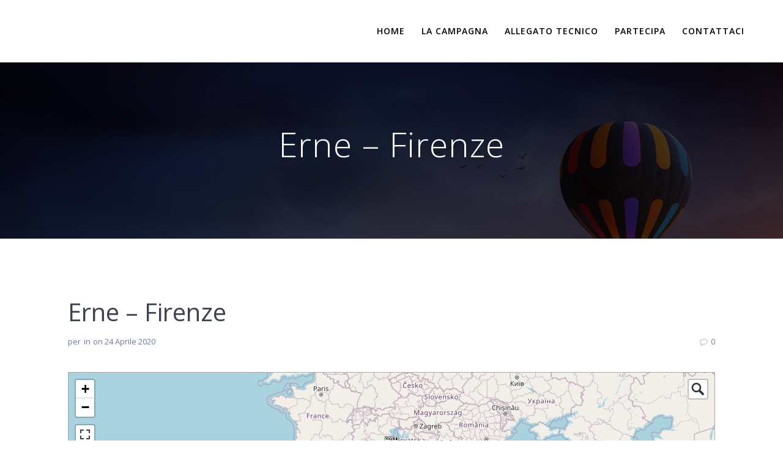

--- FILE ---
content_type: text/html; charset=UTF-8
request_url: https://ritornoalfuturo.org/shm_point/erne-firenze-2/
body_size: 12439
content:
<!DOCTYPE html>
<html lang="it-IT">
<head>
    <meta charset="UTF-8">
    <meta name="viewport" content="width=device-width, initial-scale=1">
    <link rel="profile" href="http://gmpg.org/xfn/11">

	    <script>
        (function (exports, d) {
            var _isReady = false,
                _event,
                _fns = [];

            function onReady(event) {
                d.removeEventListener("DOMContentLoaded", onReady);
                _isReady = true;
                _event = event;
                _fns.forEach(function (_fn) {
                    var fn = _fn[0],
                        context = _fn[1];
                    fn.call(context || exports, window.jQuery);
                });
            }

            function onReadyIe(event) {
                if (d.readyState === "complete") {
                    d.detachEvent("onreadystatechange", onReadyIe);
                    _isReady = true;
                    _event = event;
                    _fns.forEach(function (_fn) {
                        var fn = _fn[0],
                            context = _fn[1];
                        fn.call(context || exports, event);
                    });
                }
            }

            d.addEventListener && d.addEventListener("DOMContentLoaded", onReady) ||
            d.attachEvent && d.attachEvent("onreadystatechange", onReadyIe);

            function domReady(fn, context) {
                if (_isReady) {
                    fn.call(context, _event);
                }

                _fns.push([fn, context]);
            }

            exports.mesmerizeDomReady = domReady;
        })(window, document);
    </script>
	<meta name='robots' content='index, follow, max-image-preview:large, max-snippet:-1, max-video-preview:-1' />

	<!-- This site is optimized with the Yoast SEO plugin v26.7 - https://yoast.com/wordpress/plugins/seo/ -->
	<title>Erne - Firenze - Ritorno Al Futuro</title>
	<link rel="canonical" href="https://ritornoalfuturo.org/shm_point/erne-firenze-2/" />
	<meta property="og:locale" content="it_IT" />
	<meta property="og:type" content="article" />
	<meta property="og:title" content="Erne - Firenze - Ritorno Al Futuro" />
	<meta property="og:description" content="Usage in Maps: FFF Digital Strike Non siamo fatti per stare sul divano! Manifestiamo anche da casa! DIGITAL STRIKE!!" />
	<meta property="og:url" content="https://ritornoalfuturo.org/shm_point/erne-firenze-2/" />
	<meta property="og:site_name" content="Ritorno Al Futuro" />
	<meta property="article:publisher" content="https://it-it.facebook.com/FridaysItalia/" />
	<meta property="og:image" content="https://ritornoalfuturo.org/wp-content/uploads/2020/04/DSC_5951-scaled.jpg" />
	<meta property="og:image:width" content="2560" />
	<meta property="og:image:height" content="1707" />
	<meta property="og:image:type" content="image/jpeg" />
	<meta name="twitter:card" content="summary_large_image" />
	<meta name="twitter:site" content="@fffitalia" />
	<script type="application/ld+json" class="yoast-schema-graph">{"@context":"https://schema.org","@graph":[{"@type":"WebPage","@id":"https://ritornoalfuturo.org/shm_point/erne-firenze-2/","url":"https://ritornoalfuturo.org/shm_point/erne-firenze-2/","name":"Erne - Firenze - Ritorno Al Futuro","isPartOf":{"@id":"https://ritornoalfuturo.org/#website"},"datePublished":"2020-04-24T08:19:08+00:00","breadcrumb":{"@id":"https://ritornoalfuturo.org/shm_point/erne-firenze-2/#breadcrumb"},"inLanguage":"it-IT","potentialAction":[{"@type":"ReadAction","target":["https://ritornoalfuturo.org/shm_point/erne-firenze-2/"]}]},{"@type":"BreadcrumbList","@id":"https://ritornoalfuturo.org/shm_point/erne-firenze-2/#breadcrumb","itemListElement":[{"@type":"ListItem","position":1,"name":"Home","item":"https://ritornoalfuturo.org/"},{"@type":"ListItem","position":2,"name":"Map marker","item":"https://ritornoalfuturo.org/shm_point/"},{"@type":"ListItem","position":3,"name":"Erne &#8211; Firenze"}]},{"@type":"WebSite","@id":"https://ritornoalfuturo.org/#website","url":"https://ritornoalfuturo.org/","name":"Ritorno Al Futuro","description":"Due crisi, una soluzione!","publisher":{"@id":"https://ritornoalfuturo.org/#organization"},"potentialAction":[{"@type":"SearchAction","target":{"@type":"EntryPoint","urlTemplate":"https://ritornoalfuturo.org/?s={search_term_string}"},"query-input":{"@type":"PropertyValueSpecification","valueRequired":true,"valueName":"search_term_string"}}],"inLanguage":"it-IT"},{"@type":"Organization","@id":"https://ritornoalfuturo.org/#organization","name":"Ritorno Al Futuro","url":"https://ritornoalfuturo.org/","logo":{"@type":"ImageObject","inLanguage":"it-IT","@id":"https://ritornoalfuturo.org/#/schema/logo/image/","url":"https://ritornoalfuturo.org/wp-content/uploads/2020/04/SharePic.png","contentUrl":"https://ritornoalfuturo.org/wp-content/uploads/2020/04/SharePic.png","width":1200,"height":1200,"caption":"Ritorno Al Futuro"},"image":{"@id":"https://ritornoalfuturo.org/#/schema/logo/image/"},"sameAs":["https://it-it.facebook.com/FridaysItalia/","https://x.com/fffitalia","https://www.instagram.com/fridaysforfutureitalia/?hl=it","https://www.youtube.com/channel/UCT2g-HyfrGn-3m8blfRa4NA"]}]}</script>
	<!-- / Yoast SEO plugin. -->


<link rel='dns-prefetch' href='//fonts.googleapis.com' />
<link rel="alternate" type="application/rss+xml" title="Ritorno Al Futuro &raquo; Feed" href="https://ritornoalfuturo.org/feed/" />
<link rel="alternate" type="application/rss+xml" title="Ritorno Al Futuro &raquo; Feed dei commenti" href="https://ritornoalfuturo.org/comments/feed/" />
<link rel="alternate" title="oEmbed (JSON)" type="application/json+oembed" href="https://ritornoalfuturo.org/wp-json/oembed/1.0/embed?url=https%3A%2F%2Fritornoalfuturo.org%2Fshm_point%2Ferne-firenze-2%2F" />
<link rel="alternate" title="oEmbed (XML)" type="text/xml+oembed" href="https://ritornoalfuturo.org/wp-json/oembed/1.0/embed?url=https%3A%2F%2Fritornoalfuturo.org%2Fshm_point%2Ferne-firenze-2%2F&#038;format=xml" />
<style id='wp-img-auto-sizes-contain-inline-css' type='text/css'>
img:is([sizes=auto i],[sizes^="auto," i]){contain-intrinsic-size:3000px 1500px}
/*# sourceURL=wp-img-auto-sizes-contain-inline-css */
</style>
<style id='wp-emoji-styles-inline-css' type='text/css'>

	img.wp-smiley, img.emoji {
		display: inline !important;
		border: none !important;
		box-shadow: none !important;
		height: 1em !important;
		width: 1em !important;
		margin: 0 0.07em !important;
		vertical-align: -0.1em !important;
		background: none !important;
		padding: 0 !important;
	}
/*# sourceURL=wp-emoji-styles-inline-css */
</style>
<link rel='stylesheet' id='wp-block-library-css' href='https://ritornoalfuturo.org/wp-includes/css/dist/block-library/style.min.css?ver=6.9' type='text/css' media='all' />
<style id='global-styles-inline-css' type='text/css'>
:root{--wp--preset--aspect-ratio--square: 1;--wp--preset--aspect-ratio--4-3: 4/3;--wp--preset--aspect-ratio--3-4: 3/4;--wp--preset--aspect-ratio--3-2: 3/2;--wp--preset--aspect-ratio--2-3: 2/3;--wp--preset--aspect-ratio--16-9: 16/9;--wp--preset--aspect-ratio--9-16: 9/16;--wp--preset--color--black: #000000;--wp--preset--color--cyan-bluish-gray: #abb8c3;--wp--preset--color--white: #ffffff;--wp--preset--color--pale-pink: #f78da7;--wp--preset--color--vivid-red: #cf2e2e;--wp--preset--color--luminous-vivid-orange: #ff6900;--wp--preset--color--luminous-vivid-amber: #fcb900;--wp--preset--color--light-green-cyan: #7bdcb5;--wp--preset--color--vivid-green-cyan: #00d084;--wp--preset--color--pale-cyan-blue: #8ed1fc;--wp--preset--color--vivid-cyan-blue: #0693e3;--wp--preset--color--vivid-purple: #9b51e0;--wp--preset--gradient--vivid-cyan-blue-to-vivid-purple: linear-gradient(135deg,rgb(6,147,227) 0%,rgb(155,81,224) 100%);--wp--preset--gradient--light-green-cyan-to-vivid-green-cyan: linear-gradient(135deg,rgb(122,220,180) 0%,rgb(0,208,130) 100%);--wp--preset--gradient--luminous-vivid-amber-to-luminous-vivid-orange: linear-gradient(135deg,rgb(252,185,0) 0%,rgb(255,105,0) 100%);--wp--preset--gradient--luminous-vivid-orange-to-vivid-red: linear-gradient(135deg,rgb(255,105,0) 0%,rgb(207,46,46) 100%);--wp--preset--gradient--very-light-gray-to-cyan-bluish-gray: linear-gradient(135deg,rgb(238,238,238) 0%,rgb(169,184,195) 100%);--wp--preset--gradient--cool-to-warm-spectrum: linear-gradient(135deg,rgb(74,234,220) 0%,rgb(151,120,209) 20%,rgb(207,42,186) 40%,rgb(238,44,130) 60%,rgb(251,105,98) 80%,rgb(254,248,76) 100%);--wp--preset--gradient--blush-light-purple: linear-gradient(135deg,rgb(255,206,236) 0%,rgb(152,150,240) 100%);--wp--preset--gradient--blush-bordeaux: linear-gradient(135deg,rgb(254,205,165) 0%,rgb(254,45,45) 50%,rgb(107,0,62) 100%);--wp--preset--gradient--luminous-dusk: linear-gradient(135deg,rgb(255,203,112) 0%,rgb(199,81,192) 50%,rgb(65,88,208) 100%);--wp--preset--gradient--pale-ocean: linear-gradient(135deg,rgb(255,245,203) 0%,rgb(182,227,212) 50%,rgb(51,167,181) 100%);--wp--preset--gradient--electric-grass: linear-gradient(135deg,rgb(202,248,128) 0%,rgb(113,206,126) 100%);--wp--preset--gradient--midnight: linear-gradient(135deg,rgb(2,3,129) 0%,rgb(40,116,252) 100%);--wp--preset--font-size--small: 13px;--wp--preset--font-size--medium: 20px;--wp--preset--font-size--large: 36px;--wp--preset--font-size--x-large: 42px;--wp--preset--spacing--20: 0.44rem;--wp--preset--spacing--30: 0.67rem;--wp--preset--spacing--40: 1rem;--wp--preset--spacing--50: 1.5rem;--wp--preset--spacing--60: 2.25rem;--wp--preset--spacing--70: 3.38rem;--wp--preset--spacing--80: 5.06rem;--wp--preset--shadow--natural: 6px 6px 9px rgba(0, 0, 0, 0.2);--wp--preset--shadow--deep: 12px 12px 50px rgba(0, 0, 0, 0.4);--wp--preset--shadow--sharp: 6px 6px 0px rgba(0, 0, 0, 0.2);--wp--preset--shadow--outlined: 6px 6px 0px -3px rgb(255, 255, 255), 6px 6px rgb(0, 0, 0);--wp--preset--shadow--crisp: 6px 6px 0px rgb(0, 0, 0);}:where(.is-layout-flex){gap: 0.5em;}:where(.is-layout-grid){gap: 0.5em;}body .is-layout-flex{display: flex;}.is-layout-flex{flex-wrap: wrap;align-items: center;}.is-layout-flex > :is(*, div){margin: 0;}body .is-layout-grid{display: grid;}.is-layout-grid > :is(*, div){margin: 0;}:where(.wp-block-columns.is-layout-flex){gap: 2em;}:where(.wp-block-columns.is-layout-grid){gap: 2em;}:where(.wp-block-post-template.is-layout-flex){gap: 1.25em;}:where(.wp-block-post-template.is-layout-grid){gap: 1.25em;}.has-black-color{color: var(--wp--preset--color--black) !important;}.has-cyan-bluish-gray-color{color: var(--wp--preset--color--cyan-bluish-gray) !important;}.has-white-color{color: var(--wp--preset--color--white) !important;}.has-pale-pink-color{color: var(--wp--preset--color--pale-pink) !important;}.has-vivid-red-color{color: var(--wp--preset--color--vivid-red) !important;}.has-luminous-vivid-orange-color{color: var(--wp--preset--color--luminous-vivid-orange) !important;}.has-luminous-vivid-amber-color{color: var(--wp--preset--color--luminous-vivid-amber) !important;}.has-light-green-cyan-color{color: var(--wp--preset--color--light-green-cyan) !important;}.has-vivid-green-cyan-color{color: var(--wp--preset--color--vivid-green-cyan) !important;}.has-pale-cyan-blue-color{color: var(--wp--preset--color--pale-cyan-blue) !important;}.has-vivid-cyan-blue-color{color: var(--wp--preset--color--vivid-cyan-blue) !important;}.has-vivid-purple-color{color: var(--wp--preset--color--vivid-purple) !important;}.has-black-background-color{background-color: var(--wp--preset--color--black) !important;}.has-cyan-bluish-gray-background-color{background-color: var(--wp--preset--color--cyan-bluish-gray) !important;}.has-white-background-color{background-color: var(--wp--preset--color--white) !important;}.has-pale-pink-background-color{background-color: var(--wp--preset--color--pale-pink) !important;}.has-vivid-red-background-color{background-color: var(--wp--preset--color--vivid-red) !important;}.has-luminous-vivid-orange-background-color{background-color: var(--wp--preset--color--luminous-vivid-orange) !important;}.has-luminous-vivid-amber-background-color{background-color: var(--wp--preset--color--luminous-vivid-amber) !important;}.has-light-green-cyan-background-color{background-color: var(--wp--preset--color--light-green-cyan) !important;}.has-vivid-green-cyan-background-color{background-color: var(--wp--preset--color--vivid-green-cyan) !important;}.has-pale-cyan-blue-background-color{background-color: var(--wp--preset--color--pale-cyan-blue) !important;}.has-vivid-cyan-blue-background-color{background-color: var(--wp--preset--color--vivid-cyan-blue) !important;}.has-vivid-purple-background-color{background-color: var(--wp--preset--color--vivid-purple) !important;}.has-black-border-color{border-color: var(--wp--preset--color--black) !important;}.has-cyan-bluish-gray-border-color{border-color: var(--wp--preset--color--cyan-bluish-gray) !important;}.has-white-border-color{border-color: var(--wp--preset--color--white) !important;}.has-pale-pink-border-color{border-color: var(--wp--preset--color--pale-pink) !important;}.has-vivid-red-border-color{border-color: var(--wp--preset--color--vivid-red) !important;}.has-luminous-vivid-orange-border-color{border-color: var(--wp--preset--color--luminous-vivid-orange) !important;}.has-luminous-vivid-amber-border-color{border-color: var(--wp--preset--color--luminous-vivid-amber) !important;}.has-light-green-cyan-border-color{border-color: var(--wp--preset--color--light-green-cyan) !important;}.has-vivid-green-cyan-border-color{border-color: var(--wp--preset--color--vivid-green-cyan) !important;}.has-pale-cyan-blue-border-color{border-color: var(--wp--preset--color--pale-cyan-blue) !important;}.has-vivid-cyan-blue-border-color{border-color: var(--wp--preset--color--vivid-cyan-blue) !important;}.has-vivid-purple-border-color{border-color: var(--wp--preset--color--vivid-purple) !important;}.has-vivid-cyan-blue-to-vivid-purple-gradient-background{background: var(--wp--preset--gradient--vivid-cyan-blue-to-vivid-purple) !important;}.has-light-green-cyan-to-vivid-green-cyan-gradient-background{background: var(--wp--preset--gradient--light-green-cyan-to-vivid-green-cyan) !important;}.has-luminous-vivid-amber-to-luminous-vivid-orange-gradient-background{background: var(--wp--preset--gradient--luminous-vivid-amber-to-luminous-vivid-orange) !important;}.has-luminous-vivid-orange-to-vivid-red-gradient-background{background: var(--wp--preset--gradient--luminous-vivid-orange-to-vivid-red) !important;}.has-very-light-gray-to-cyan-bluish-gray-gradient-background{background: var(--wp--preset--gradient--very-light-gray-to-cyan-bluish-gray) !important;}.has-cool-to-warm-spectrum-gradient-background{background: var(--wp--preset--gradient--cool-to-warm-spectrum) !important;}.has-blush-light-purple-gradient-background{background: var(--wp--preset--gradient--blush-light-purple) !important;}.has-blush-bordeaux-gradient-background{background: var(--wp--preset--gradient--blush-bordeaux) !important;}.has-luminous-dusk-gradient-background{background: var(--wp--preset--gradient--luminous-dusk) !important;}.has-pale-ocean-gradient-background{background: var(--wp--preset--gradient--pale-ocean) !important;}.has-electric-grass-gradient-background{background: var(--wp--preset--gradient--electric-grass) !important;}.has-midnight-gradient-background{background: var(--wp--preset--gradient--midnight) !important;}.has-small-font-size{font-size: var(--wp--preset--font-size--small) !important;}.has-medium-font-size{font-size: var(--wp--preset--font-size--medium) !important;}.has-large-font-size{font-size: var(--wp--preset--font-size--large) !important;}.has-x-large-font-size{font-size: var(--wp--preset--font-size--x-large) !important;}
/*# sourceURL=global-styles-inline-css */
</style>

<style id='classic-theme-styles-inline-css' type='text/css'>
/*! This file is auto-generated */
.wp-block-button__link{color:#fff;background-color:#32373c;border-radius:9999px;box-shadow:none;text-decoration:none;padding:calc(.667em + 2px) calc(1.333em + 2px);font-size:1.125em}.wp-block-file__button{background:#32373c;color:#fff;text-decoration:none}
/*# sourceURL=/wp-includes/css/classic-themes.min.css */
</style>
<link rel='stylesheet' id='wptelegram_widget-public-0-css' href='https://ritornoalfuturo.org/wp-content/plugins/wptelegram-widget/assets/build/dist/public-DEib7km8.css' type='text/css' media='all' />
<link rel='stylesheet' id='wp-components-css' href='https://ritornoalfuturo.org/wp-includes/css/dist/components/style.min.css?ver=6.9' type='text/css' media='all' />
<link rel='stylesheet' id='wptelegram_widget-blocks-0-css' href='https://ritornoalfuturo.org/wp-content/plugins/wptelegram-widget/assets/build/dist/blocks-C9ogPNk6.css' type='text/css' media='all' />
<style id='wptelegram_widget-blocks-0-inline-css' type='text/css'>
:root {--wptelegram-widget-join-link-bg-color: #389ce9;--wptelegram-widget-join-link-color: #fff}
/*# sourceURL=wptelegram_widget-blocks-0-inline-css */
</style>
<link rel='stylesheet' id='contact-form-7-css' href='https://ritornoalfuturo.org/wp-content/plugins/contact-form-7/includes/css/styles.css?ver=6.1.4' type='text/css' media='all' />
<link rel='stylesheet' id='mesmerize-parent-css' href='https://ritornoalfuturo.org/wp-content/themes/mesmerize/style.min.css?ver=6.9' type='text/css' media='all' />
<link rel='stylesheet' id='mesmerize-style-css' href='https://ritornoalfuturo.org/wp-content/themes/highlight/style.min.css?ver=1.0.46' type='text/css' media='all' />
<style id='mesmerize-style-inline-css' type='text/css'>
img.logo.dark, img.custom-logo{width:auto;max-height:70px !important;}
/** cached kirki style */@media screen and (min-width: 768px){.header-homepage{background-position:center center;}.header{background-position:center center;}}.header-homepage:not(.header-slide).color-overlay:before{background:#000000;}.header-homepage:not(.header-slide) .background-overlay,.header-homepage:not(.header-slide).color-overlay::before{opacity:0.7;}.header-homepage-arrow{font-size:calc( 50px * 0.84 );bottom:0px;background:rgba(255,255,255,0);}.header-homepage-arrow > i.fa{width:50px;height:50px;}.header-homepage-arrow > i{color:#ffffff;}.header.color-overlay:before{background:#000000;}.header .background-overlay,.header.color-overlay::before{opacity:0.74;}.header-homepage .header-description-row{padding-top:10%;padding-bottom:10%;}.inner-header-description{padding-top:8%;padding-bottom:8%;}@media screen and (max-width:767px){.header-homepage .header-description-row{padding-top:15%;padding-bottom:15%;}}@media only screen and (min-width: 768px){.header-content .align-holder{width:80%!important;}.inner-header-description{text-align:center!important;}}
/*# sourceURL=mesmerize-style-inline-css */
</style>
<link rel='stylesheet' id='mesmerize-style-bundle-css' href='https://ritornoalfuturo.org/wp-content/themes/mesmerize/assets/css/theme.bundle.min.css?ver=1.0.46' type='text/css' media='all' />
<link rel='stylesheet' id='mesmerize-fonts-css' href="" data-href='https://fonts.googleapis.com/css?family=Open+Sans%3A300%2C400%2C600%2C700%7CMuli%3A300%2C300italic%2C400%2C400italic%2C600%2C600italic%2C700%2C700italic%2C900%2C900italic%7CPlayfair+Display%3A400%2C400italic%2C700%2C700italic&#038;subset=latin%2Clatin-ext&#038;display=swap' type='text/css' media='all' />
<link rel='stylesheet' id='dashicons-css' href='https://ritornoalfuturo.org/wp-includes/css/dashicons.min.css?ver=6.9' type='text/css' media='all' />
<link rel='stylesheet' id='shmapper-by-teplitsa-css' href='https://ritornoalfuturo.org/wp-content/plugins/shmapper-by-teplitsa/assets/css/ShmapperTracks.css?ver=1.4.16' type='text/css' media='all' />
<link rel='stylesheet' id='rangeSlider-css' href='https://ritornoalfuturo.org/wp-content/plugins/shmapper-by-teplitsa/assets/css/ion.rangeSlider.min.css?ver=6.9' type='text/css' media='all' />
<link rel='stylesheet' id='ShMapper-css' href='https://ritornoalfuturo.org/wp-content/plugins/shmapper-by-teplitsa/assets/css/ShMapper.css?ver=1.4.16' type='text/css' media='all' />
<link rel='stylesheet' id='layerSwitcher-css' href='https://ritornoalfuturo.org/wp-content/plugins/shmapper-by-teplitsa/assets/css/layerSwitcher.css?ver=6.9' type='text/css' media='all' />
<link rel='stylesheet' id='easyGeocoder-css' href='https://ritornoalfuturo.org/wp-content/plugins/shmapper-by-teplitsa/assets/css/easyGeocoder.css?ver=6.9' type='text/css' media='all' />
<link rel='stylesheet' id='MarkerCluster-css' href='https://ritornoalfuturo.org/wp-content/plugins/shmapper-by-teplitsa/assets/css/MarkerCluster.css?ver=6.9' type='text/css' media='all' />
<link rel='stylesheet' id='MarkerClusterD-css' href='https://ritornoalfuturo.org/wp-content/plugins/shmapper-by-teplitsa/assets/css/MarkerCluster.Default.css?ver=6.9' type='text/css' media='all' />
<link rel='stylesheet' id='leaflet-css' href='https://ritornoalfuturo.org/wp-content/plugins/shmapper-by-teplitsa/assets/css/leaflet.css?ver=6.9' type='text/css' media='all' />
<link rel='stylesheet' id='esri-leaflet-geocoder-css' href='https://ritornoalfuturo.org/wp-content/plugins/shmapper-by-teplitsa/assets/css/esri-leaflet-geocoder.css?ver=6.9' type='text/css' media='all' />
<link rel='stylesheet' id='ShMapperDrive-css' href='https://ritornoalfuturo.org/wp-content/plugins/shmapper-by-teplitsa/assets/css/ShMapperDrive.css?ver=6.9' type='text/css' media='all' />
<link rel='stylesheet' id='elementor-frontend-css' href='https://ritornoalfuturo.org/wp-content/plugins/elementor/assets/css/frontend.min.css?ver=3.20.3' type='text/css' media='all' />
<link rel='stylesheet' id='eael-general-css' href='https://ritornoalfuturo.org/wp-content/plugins/essential-addons-for-elementor-lite/assets/front-end/css/view/general.min.css?ver=6.1.4' type='text/css' media='all' />
<script type="text/javascript" src="https://ritornoalfuturo.org/wp-includes/js/jquery/jquery.min.js?ver=3.7.1" id="jquery-core-js"></script>
<script type="text/javascript" src="https://ritornoalfuturo.org/wp-includes/js/jquery/jquery-migrate.min.js?ver=3.4.1" id="jquery-migrate-js"></script>
<script type="text/javascript" id="jquery-js-after">
/* <![CDATA[ */
    
        (function () {
            function setHeaderTopSpacing() {

                setTimeout(function() {
                  var headerTop = document.querySelector('.header-top');
                  var headers = document.querySelectorAll('.header-wrapper .header,.header-wrapper .header-homepage');

                  for (var i = 0; i < headers.length; i++) {
                      var item = headers[i];
                      item.style.paddingTop = headerTop.getBoundingClientRect().height + "px";
                  }

                    var languageSwitcher = document.querySelector('.mesmerize-language-switcher');

                    if(languageSwitcher){
                        languageSwitcher.style.top = "calc( " +  headerTop.getBoundingClientRect().height + "px + 1rem)" ;
                    }
                    
                }, 100);

             
            }

            window.addEventListener('resize', setHeaderTopSpacing);
            window.mesmerizeSetHeaderTopSpacing = setHeaderTopSpacing
            mesmerizeDomReady(setHeaderTopSpacing);
        })();
    
    
//# sourceURL=jquery-js-after
/* ]]> */
</script>
<script type="text/javascript" src="https://ritornoalfuturo.org/wp-includes/js/jquery/ui/core.min.js?ver=1.13.3" id="jquery-ui-core-js"></script>
<script type="text/javascript" src="https://ritornoalfuturo.org/wp-includes/js/jquery/ui/mouse.min.js?ver=1.13.3" id="jquery-ui-mouse-js"></script>
<script type="text/javascript" src="https://ritornoalfuturo.org/wp-includes/js/jquery/ui/draggable.min.js?ver=1.13.3" id="jquery-ui-draggable-js"></script>
<script type="text/javascript" src="https://ritornoalfuturo.org/wp-includes/js/jquery/jquery.ui.touch-punch.js?ver=0.2.2" id="jquery-touch-punch-js"></script>
<script type="text/javascript" id="shmapper-by-teplitsa-js-extra">
/* <![CDATA[ */
var shmapper_track = {"url":"https://ritornoalfuturo.org/wp-content/plugins/shmapper-by-teplitsa/","downloadGpx":"Download GPX"};
//# sourceURL=shmapper-by-teplitsa-js-extra
/* ]]> */
</script>
<script type="text/javascript" src="https://ritornoalfuturo.org/wp-content/plugins/shmapper-by-teplitsa/assets/js/ShmapperTracks.js?ver=1.4.16" id="shmapper-by-teplitsa-js"></script>
<script type="text/javascript" src="https://ritornoalfuturo.org/wp-content/plugins/shmapper-by-teplitsa/assets/js/ion.rangeSlider.min.js?ver=6.9" id="rangeSlider-js"></script>
<script type="text/javascript" id="ShMapper-js-extra">
/* <![CDATA[ */
var map_type = ["2"];
var myajax = {"url":"https://ritornoalfuturo.org/wp-admin/admin-ajax.php","nonce":"fe0eff4fe1"};
var myajax2 = {"url":"https://ritornoalfuturo.org/wp-admin/admin-ajax.php"};
var shm_set_req = {"url":"https://ritornoalfuturo.org/wp-admin/admin-ajax.php"};
var shmapper = {"url":"https://ritornoalfuturo.org/wp-content/plugins/shmapper-by-teplitsa/","shm_point_type":[{"id":14,"title":"Alberello","content":"","icon":["https://ritornoalfuturo.org/wp-content/uploads/2020/04/marker-tree-150x150.png",40,40,true]},{"id":11,"title":"Attivista Cartello FFF Italia","content":"","icon":["https://ritornoalfuturo.org/wp-content/uploads/2020/04/marker-attivista-cartello-150x150.png",48,48,true]},{"id":13,"title":"Attivista Cartello Skolstrejk","content":"","icon":["https://ritornoalfuturo.org/wp-content/uploads/2020/04/marker-attivista-skolstrejk-150x150.png",48,48,true]},{"id":10,"title":"Attivista Logo FFF Italia","content":"","icon":["https://ritornoalfuturo.org/wp-content/uploads/2020/04/marker-attivista-logo-150x150.png",48,48,true]},{"id":9,"title":"Logo FFF Italia","content":"","icon":["https://ritornoalfuturo.org/wp-content/uploads/2020/04/logofff-italia-150x150.png",30,30,true]},{"id":12,"title":"Pianeta Terra Help","content":"","icon":["https://ritornoalfuturo.org/wp-content/uploads/2020/04/marker-terra-help-150x150.png",30,30,true]}]};
var shm_maps = [];
var voc = {"Attantion":"Attantion","Send":"Send","Close":"Chiudi","Error: no map":"Error: the form is not associated with the card. To link a map and a form, there should be 2 shortcodes on one page (map - [shmMap id = '6' map = 'true' uniq = 'for example, 777'] and form - [shmMap id = '94' form = 'true' uniq = 'for example, 777']), in which the uniq parameter will match","Start draw new Track":"Start draw new Track","Uncorrect gpx-file: ":"Uncorrect gpx-file: ","Not correct gpx format":"Not correct gpx format","Not exists track data":"Not exists track data","Not exists correct track's segment data":"Not exists correct track's segment data","Not exists correct track segment's data":"Not exists correct track segment's data","Set range fliping of route's dots":"Set range fliping of route's dots","edit":"edit","update":"update","List of Tracks":"List of Tracks","Add marker":"Add marker","Empty vertex":"Empty vertex","Edit vertex":"Edit vertex","Update vertex":"Update vertex","Title":"Titolo","Content":"Contenuto","Type":"Tipo","Update new track":"Update new track"};
//# sourceURL=ShMapper-js-extra
/* ]]> */
</script>
<script type="text/javascript" src="https://ritornoalfuturo.org/wp-content/plugins/shmapper-by-teplitsa/assets/js/ShMapper.js?ver=1.4.16" id="ShMapper-js"></script>
<script type="text/javascript" src="https://ritornoalfuturo.org/wp-content/plugins/shmapper-by-teplitsa/assets/js/ShMapper.front.js?ver=1.4.16" id="ShMapper.front-js"></script>
<script type="text/javascript" src="https://ritornoalfuturo.org/wp-content/plugins/shmapper-by-teplitsa/assets/js/leaflet.js?ver=1.3.4" id="leaflet-js"></script>
<script type="text/javascript" src="https://ritornoalfuturo.org/wp-content/plugins/shmapper-by-teplitsa/assets/js/esri-leaflet.js?ver=2.2.3" id="esri-leaflet-js"></script>
<script type="text/javascript" src="https://ritornoalfuturo.org/wp-content/plugins/shmapper-by-teplitsa/assets/js/esri-leaflet-geocoder.js?ver=2.2.13" id="esri-leaflet-geocoder-js"></script>
<script type="text/javascript" src="https://ritornoalfuturo.org/wp-content/plugins/shmapper-by-teplitsa/assets/js/easyGeocoder.js?ver=6.9" id="easyGeocoder-js"></script>
<script type="text/javascript" src="https://ritornoalfuturo.org/wp-content/plugins/shmapper-by-teplitsa/assets/js/leaflet.markercluster-src.js?ver=6.9" id="leaflet.markercluster-js"></script>
<script type="text/javascript" src="https://ritornoalfuturo.org/wp-content/plugins/shmapper-by-teplitsa/assets/js/Leaflet.layerSwitcher.js?ver=6.9" id="layerSwitcher-js"></script>
<script type="text/javascript" src="https://ritornoalfuturo.org/wp-content/plugins/shmapper-by-teplitsa/assets/js/Leaflet.fullscreen.min.js?ver=6.9" id="Leaflet.fs-js"></script>
<script type="text/javascript" src="https://ritornoalfuturo.org/wp-content/plugins/shmapper-by-teplitsa/assets/js/ShMapper_osm.js?ver=1.4.16" id="ShMapper.osm-js"></script>
<script type="text/javascript" src="https://ritornoalfuturo.org/wp-content/plugins/shmapper-by-teplitsa/class/../assets/js/ShMapperDrive.front.js?ver=6.9" id="ShMapperDrive.front-js"></script>
<link rel="https://api.w.org/" href="https://ritornoalfuturo.org/wp-json/" /><link rel="alternate" title="JSON" type="application/json" href="https://ritornoalfuturo.org/wp-json/wp/v2/shm_point/7612" /><link rel="EditURI" type="application/rsd+xml" title="RSD" href="https://ritornoalfuturo.org/xmlrpc.php?rsd" />
<meta name="generator" content="WordPress 6.9" />
<link rel='shortlink' href='https://ritornoalfuturo.org/?p=7612' />
        <script type="text/javascript">
            ( function () {
                window.lae_fs = { can_use_premium_code: false};
            } )();
        </script>
        <style>

	/* write your CSS code here */
	.shm-map-title, .shm-title {
		display:none;
	}
	.shm-type-icon {
		width: 96px;
		height: 96px;
		background-size: 90px !important;
		background-color: transparent !important;
	}
	.shml-body {
		margin-bottom:10px;
	}
	.shml-body .shm_ya_footer {
		display: none;
	}
	.shm_container {
		border-color: #565db6;
		border-radius: 10px;
		border-width: 2px;
	}
	.shm-form-request {
		border: none;
	}
	.shm-form-element input[name=shm_point_loc] {
		display: none !important;
	}
	.leaflet-marker-draggable {
		z-index: 999 !important;
		padding:5px !important;
		width: 64px !important;
		height: 64px !important;
		box-shadow: 0px 0px 20px 0px rgba(0,0,0,0.9) !important;
		border-radius: 100% !important;
	    background-color: rgba(255, 255, 255, 0.8) !important;
		border: 1px solid #333 !important;
	}
	div.marker-cluster {
	    background-image: url(https://ritornoalfuturo.org/wp-content/uploads/2020/04/logofff-italia-150x150.png);
	    color: #fff;
	    background-size: cover;
	}
</style>
    <script type="text/javascript" data-name="async-styles">
        (function () {
            var links = document.querySelectorAll('link[data-href]');
            for (var i = 0; i < links.length; i++) {
                var item = links[i];
                item.href = item.getAttribute('data-href')
            }
        })();
    </script>
	<meta name="generator" content="Elementor 3.20.3; features: e_optimized_assets_loading, additional_custom_breakpoints, block_editor_assets_optimize, e_image_loading_optimization; settings: css_print_method-external, google_font-enabled, font_display-auto">
<style>
			.dashicons, 
			.dashicons-before:before 
			{
				font-family: dashicons!important;
			}
		</style><link rel="icon" href="https://ritornoalfuturo.org/wp-content/uploads/2021/04/cropped-ralf-logo-positivo-fav-32x32.png" sizes="32x32" />
<link rel="icon" href="https://ritornoalfuturo.org/wp-content/uploads/2021/04/cropped-ralf-logo-positivo-fav-192x192.png" sizes="192x192" />
<link rel="apple-touch-icon" href="https://ritornoalfuturo.org/wp-content/uploads/2021/04/cropped-ralf-logo-positivo-fav-180x180.png" />
<meta name="msapplication-TileImage" content="https://ritornoalfuturo.org/wp-content/uploads/2021/04/cropped-ralf-logo-positivo-fav-270x270.png" />
	<style id="page-content-custom-styles">
			</style>
	    <style data-name="background-content-colors">
        .mesmerize-inner-page .page-content,
        .mesmerize-inner-page .content,
        .mesmerize-front-page.mesmerize-content-padding .page-content {
            background-color: #ffffff;
        }
    </style>
    </head>

<body class="wp-singular shm_point-template-default single single-shm_point postid-7612 wp-custom-logo wp-theme-mesmerize wp-child-theme-highlight mesmerize-inner-page elementor-default elementor-kit-7">
<style>
.screen-reader-text[href="#page-content"]:focus {
   background-color: #f1f1f1;
   border-radius: 3px;
   box-shadow: 0 0 2px 2px rgba(0, 0, 0, 0.6);
   clip: auto !important;
   clip-path: none;
   color: #21759b;

}
</style>
<a class="skip-link screen-reader-text" href="#page-content">Salta al contenuto</a>

<div  id="page-top" class="header-top">
		<div class="navigation-bar coloured-nav"  data-sticky='0'  data-sticky-mobile='1'  data-sticky-to='top' >
    <div class="navigation-wrapper ">
    	<div class="row basis-auto">
	        <div class="logo_col col-xs col-sm-fit">
	            <a href="https://ritornoalfuturo.org/" class="logo-link dark" rel="home" itemprop="url"  data-type="group"  data-dynamic-mod="true"><img width="1234" height="1436" src="https://ritornoalfuturo.org/wp-content/uploads/2021/04/ralf-logo-negativo-bianco.png" class="logo dark" alt="" itemprop="logo" decoding="async" srcset="https://ritornoalfuturo.org/wp-content/uploads/2021/04/ralf-logo-negativo-bianco.png 1234w, https://ritornoalfuturo.org/wp-content/uploads/2021/04/ralf-logo-negativo-bianco-1024x1192.png 1024w, https://ritornoalfuturo.org/wp-content/uploads/2021/04/ralf-logo-negativo-bianco-928x1080.png 928w" sizes="(max-width: 1234px) 100vw, 1234px" /></a><a href="https://ritornoalfuturo.org/" class="custom-logo-link" data-type="group"  data-dynamic-mod="true" rel="home"><img width="1234" height="1436" src="https://ritornoalfuturo.org/wp-content/uploads/2021/04/ralf-logo-negativo-bianco.png" class="custom-logo" alt="Ritorno Al Futuro" decoding="async" srcset="https://ritornoalfuturo.org/wp-content/uploads/2021/04/ralf-logo-negativo-bianco.png 1234w, https://ritornoalfuturo.org/wp-content/uploads/2021/04/ralf-logo-negativo-bianco-1024x1192.png 1024w, https://ritornoalfuturo.org/wp-content/uploads/2021/04/ralf-logo-negativo-bianco-928x1080.png 928w" sizes="(max-width: 1234px) 100vw, 1234px" /></a>	        </div>
	        <div class="main_menu_col col-xs">
	            <div id="mainmenu_container" class="row"><ul id="main_menu" class="active-line-bottom main-menu dropdown-menu"><li id="menu-item-24" class="menu-item menu-item-type-custom menu-item-object-custom menu-item-home menu-item-24"><a href="http://ritornoalfuturo.org">Home</a></li>
<li id="menu-item-1350" class="menu-item menu-item-type-post_type menu-item-object-page menu-item-1350"><a href="https://ritornoalfuturo.org/la-campagna/">La campagna</a></li>
<li id="menu-item-14812" class="menu-item menu-item-type-post_type menu-item-object-page menu-item-14812"><a href="https://ritornoalfuturo.org/le-proposte/">Allegato Tecnico</a></li>
<li id="menu-item-14715" class="menu-item menu-item-type-post_type menu-item-object-page menu-item-14715"><a href="https://ritornoalfuturo.org/partecipa/">Partecipa</a></li>
<li id="menu-item-138" class="menu-item menu-item-type-post_type menu-item-object-page menu-item-138"><a href="https://ritornoalfuturo.org/contattaci/">Contattaci</a></li>
</ul></div>    <a href="#" data-component="offcanvas" data-target="#offcanvas-wrapper" data-direction="right" data-width="300px" data-push="false">
        <div class="bubble"></div>
        <i class="fa fa-bars"></i>
    </a>
    <div id="offcanvas-wrapper" class="hide force-hide  offcanvas-right">
        <div class="offcanvas-top">
            <div class="logo-holder">
                <a href="https://ritornoalfuturo.org/" class="logo-link dark" rel="home" itemprop="url"  data-type="group"  data-dynamic-mod="true"><img width="1234" height="1436" src="https://ritornoalfuturo.org/wp-content/uploads/2021/04/ralf-logo-negativo-bianco.png" class="logo dark" alt="" itemprop="logo" decoding="async" srcset="https://ritornoalfuturo.org/wp-content/uploads/2021/04/ralf-logo-negativo-bianco.png 1234w, https://ritornoalfuturo.org/wp-content/uploads/2021/04/ralf-logo-negativo-bianco-1024x1192.png 1024w, https://ritornoalfuturo.org/wp-content/uploads/2021/04/ralf-logo-negativo-bianco-928x1080.png 928w" sizes="(max-width: 1234px) 100vw, 1234px" /></a><a href="https://ritornoalfuturo.org/" class="custom-logo-link" data-type="group"  data-dynamic-mod="true" rel="home"><img width="1234" height="1436" src="https://ritornoalfuturo.org/wp-content/uploads/2021/04/ralf-logo-negativo-bianco.png" class="custom-logo" alt="Ritorno Al Futuro" decoding="async" srcset="https://ritornoalfuturo.org/wp-content/uploads/2021/04/ralf-logo-negativo-bianco.png 1234w, https://ritornoalfuturo.org/wp-content/uploads/2021/04/ralf-logo-negativo-bianco-1024x1192.png 1024w, https://ritornoalfuturo.org/wp-content/uploads/2021/04/ralf-logo-negativo-bianco-928x1080.png 928w" sizes="(max-width: 1234px) 100vw, 1234px" /></a>            </div>
        </div>
        <div id="offcanvas-menu" class="menu-menu-principale-container"><ul id="offcanvas_menu" class="offcanvas_menu"><li class="menu-item menu-item-type-custom menu-item-object-custom menu-item-home menu-item-24"><a href="http://ritornoalfuturo.org">Home</a></li>
<li class="menu-item menu-item-type-post_type menu-item-object-page menu-item-1350"><a href="https://ritornoalfuturo.org/la-campagna/">La campagna</a></li>
<li class="menu-item menu-item-type-post_type menu-item-object-page menu-item-14812"><a href="https://ritornoalfuturo.org/le-proposte/">Allegato Tecnico</a></li>
<li class="menu-item menu-item-type-post_type menu-item-object-page menu-item-14715"><a href="https://ritornoalfuturo.org/partecipa/">Partecipa</a></li>
<li class="menu-item menu-item-type-post_type menu-item-object-page menu-item-138"><a href="https://ritornoalfuturo.org/contattaci/">Contattaci</a></li>
</ul></div>
            </div>
    	        </div>
	    </div>
    </div>
</div>
</div>

<div id="page" class="site">
    <div class="header-wrapper">
        <div  class='header  color-overlay  custom-mobile-image' style='; background-image:url(&quot;https://ritornoalfuturo.org/wp-content/themes/highlight/assets/images/hero-inner.jpg&quot;); background-color:#6a73da' data-parallax-depth='20'>
            								    <div class="inner-header-description gridContainer">
        <div class="row header-description-row">
    <div class="col-xs col-xs-12">
        <h1 class="hero-title">
            Erne &#8211; Firenze        </h1>
            </div>
        </div>
    </div>
        <script>
		if (window.mesmerizeSetHeaderTopSpacing) {
			window.mesmerizeSetHeaderTopSpacing();
		}
    </script>
                        </div>
    </div>
    <div class="content post-page">
        <div class="gridContainer">
            <div class="row">
                <div class="col-xs-12 col-sm-12">
          					<div class="post-item post-item-single">
          						<div id="post-7612"class="post-7612 shm_point type-shm_point status-publish hentry">
    <div class="post-content-single">
        <h2>Erne &#8211; Firenze</h2>
        <div class="row post-meta small">
    <div class="col-md-10 col-xs-9">
        <ul class="is-bar">
            <li>per </li>
            <li>in </li>
            <li>on 24 Aprile 2020</li>
        </ul>
    </div>
    <div class="col-md-2 col-xs-3 text-right">
        <i class="font-icon-post fa fa-comment-o"></i><span>0</span>
    </div>
</div>
        <div class="post-content-inner">
            
			<div class='shm-row'>
				<div class='shm-12'>
					<div class='spacer-10'></div>
					<div id='YMapID' style='width:100%;height:300px;border:1px solid darkgrey;'>
			
					</div>
					<div class='spacer-10'></div>
				</div>	
			</div>	
		<script type='text/javascript'>
			jQuery(document).ready( function($)
			{
				var points 		= [],
				p = {}; 
				p.post_id 	= '7612';
				p.post_title 	= 'Erne - Firenze';
				p.post_content 	= '<p>Non siamo fatti per stare sul divano!<br />Manifestiamo anche da casa!<br />DIGITAL STRIKE!!</p> <a href="https://ritornoalfuturo.org/shm_point/erne-firenze-2/" class="shm-no-uline"> <span class="dashicons dashicons-location"></span></a><div class="shm_ya_footer">Palazzo di Montecitorio</div>';
				p.latitude 		= '41.9011'; 
				p.longitude 	= '12.4786'; 
				p.location 		= 'Palazzo di Montecitorio'; 
				p.draggable 	= 0;
				p.term_id 		= '13';
				p.type 			= '13'; 
				p.height 		= '48'; 
				p.width 		= '48'; 
				p.icon          = "https://ritornoalfuturo.org/wp-content/uploads/2020/04/marker-attivista-skolstrejk-150x150.png";
				p.color 		= '#ffffff';
				p.default_icon  = "https://ritornoalfuturo.org/wp-content/uploads/2020/04/marker-attivista-skolstrejk-150x150.png";

				points.push(p);

				var mData = {
					mapType			: 'OpenStreetMap',
					uniq 			: 'YMapID',
					muniq			: 'YMapID',
					latitude		: p.latitude,
					longitude		: p.longitude,
					zoom			: '4',
					map_id			: '',
					isClausterer	: 0,
					isLayerSwitcher	: 0,
					isFullscreen	: 1,
					isScrollZoom	: 0,
					isDrag			: 0,
					isSearch		: 1,
					isZoomer		: 1,
					isAdmin			: 1,
					isMap			: 0
				};

				if(map_type == 1)
					ymaps.ready(() => init_map( mData, points ));
				else if (map_type == 2)
					init_map( mData, points );

				// Disable submit post form on this page.
				$('form#post').on('keyup keypress', function(e) {
					var keyCode = e.keyCode || e.which;
					if (keyCode === 13) { 
					e.preventDefault();
						return false;
					}
				});
			});
		</script>Usage in Maps: <a href='https://ritornoalfuturo.org/shm_map/fff-digital-strike/'>FFF Digital Strike</a> <div class='spacer-30'></div><p>Non siamo fatti per stare sul divano!<br />
Manifestiamo anche da casa!<br />
DIGITAL STRIKE!!</p>
        </div>
            </div>
    
	<nav class="navigation post-navigation" aria-label="Articoli">
		<h2 class="screen-reader-text">Navigazione articoli</h2>
		<div class="nav-links"><div class="nav-previous"><a href="https://ritornoalfuturo.org/shm_point/len/" rel="prev"><span class="meta-nav" aria-hidden="true">Precedente:</span> <span class="screen-reader-text">Articolo precedente:</span> <span class="post-title">Len</span></a></div><div class="nav-next"><a href="https://ritornoalfuturo.org/shm_point/marco-15/" rel="next"><span class="meta-nav" aria-hidden="true">Successivo:</span> <span class="screen-reader-text">Articolo successivo:</span> <span class="post-title">Marco</span></a></div></div>
	</nav>    </div>
                    </div>
                </div>
				                    </div>
        </div>
    </div>
<div  class='footer footer-simple'>
    <div  class='footer-content center-xs'>
        <div class="gridContainer">
	        <div class="row middle-xs footer-content-row">
	            <div class="footer-content-col col-xs-12">
	                    <p  class="copyright">&copy;&nbsp;&nbsp;2026&nbsp;Ritorno Al Futuro.&nbsp;create con WordPress e con il tema <a target="_blank" href="https://extendthemes.com/go/built-with-highlight/" rel="nofollow" class="mesmerize-theme-link">Highlight Theme</a></p>	            </div>
	        </div>
	    </div>
    </div>
</div>
	</div>
<script type="speculationrules">
{"prefetch":[{"source":"document","where":{"and":[{"href_matches":"/*"},{"not":{"href_matches":["/wp-*.php","/wp-admin/*","/wp-content/uploads/*","/wp-content/*","/wp-content/plugins/*","/wp-content/themes/highlight/*","/wp-content/themes/mesmerize/*","/*\\?(.+)"]}},{"not":{"selector_matches":"a[rel~=\"nofollow\"]"}},{"not":{"selector_matches":".no-prefetch, .no-prefetch a"}}]},"eagerness":"conservative"}]}
</script>
<script data-goatcounter="https://ritornoalfuturo.goatcounter.com/count" async src="//gc.zgo.at/count.js"></script>
    <script>
        /(trident|msie)/i.test(navigator.userAgent) && document.getElementById && window.addEventListener && window.addEventListener("hashchange", function () {
            var t, e = location.hash.substring(1);
            /^[A-z0-9_-]+$/.test(e) && (t = document.getElementById(e)) && (/^(?:a|select|input|button|textarea)$/i.test(t.tagName) || (t.tabIndex = -1), t.focus())
        }, !1);
    </script>
	<script type="module" src="https://ritornoalfuturo.org/wp-content/plugins/wptelegram-widget/assets/build/dist/public-BuaRxp9K.js" id="wptelegram_widget-public-js"></script>
<script type="text/javascript" src="https://ritornoalfuturo.org/wp-includes/js/dist/hooks.min.js?ver=dd5603f07f9220ed27f1" id="wp-hooks-js"></script>
<script type="text/javascript" src="https://ritornoalfuturo.org/wp-includes/js/dist/i18n.min.js?ver=c26c3dc7bed366793375" id="wp-i18n-js"></script>
<script type="text/javascript" id="wp-i18n-js-after">
/* <![CDATA[ */
wp.i18n.setLocaleData( { 'text direction\u0004ltr': [ 'ltr' ] } );
//# sourceURL=wp-i18n-js-after
/* ]]> */
</script>
<script type="text/javascript" src="https://ritornoalfuturo.org/wp-content/plugins/contact-form-7/includes/swv/js/index.js?ver=6.1.4" id="swv-js"></script>
<script type="text/javascript" id="contact-form-7-js-translations">
/* <![CDATA[ */
( function( domain, translations ) {
	var localeData = translations.locale_data[ domain ] || translations.locale_data.messages;
	localeData[""].domain = domain;
	wp.i18n.setLocaleData( localeData, domain );
} )( "contact-form-7", {"translation-revision-date":"2025-11-18 20:27:55+0000","generator":"GlotPress\/4.0.3","domain":"messages","locale_data":{"messages":{"":{"domain":"messages","plural-forms":"nplurals=2; plural=n != 1;","lang":"it"},"This contact form is placed in the wrong place.":["Questo modulo di contatto \u00e8 posizionato nel posto sbagliato."],"Error:":["Errore:"]}},"comment":{"reference":"includes\/js\/index.js"}} );
//# sourceURL=contact-form-7-js-translations
/* ]]> */
</script>
<script type="text/javascript" id="contact-form-7-js-before">
/* <![CDATA[ */
var wpcf7 = {
    "api": {
        "root": "https:\/\/ritornoalfuturo.org\/wp-json\/",
        "namespace": "contact-form-7\/v1"
    },
    "cached": 1
};
//# sourceURL=contact-form-7-js-before
/* ]]> */
</script>
<script type="text/javascript" src="https://ritornoalfuturo.org/wp-content/plugins/contact-form-7/includes/js/index.js?ver=6.1.4" id="contact-form-7-js"></script>
<script type="text/javascript"  defer="defer" src="https://ritornoalfuturo.org/wp-includes/js/imagesloaded.min.js?ver=5.0.0" id="imagesloaded-js"></script>
<script type="text/javascript"  defer="defer" src="https://ritornoalfuturo.org/wp-includes/js/masonry.min.js?ver=4.2.2" id="masonry-js"></script>
<script type="text/javascript"  defer="defer" src="https://ritornoalfuturo.org/wp-content/themes/mesmerize/assets/js/theme.bundle.min.js?ver=1.0.46" id="mesmerize-theme-js"></script>
<script type="text/javascript" src="https://ritornoalfuturo.org/wp-content/themes/highlight/assets/js/theme-child.js" id="theme-child-js"></script>
<script type="text/javascript" id="eael-general-js-extra">
/* <![CDATA[ */
var localize = {"ajaxurl":"https://ritornoalfuturo.org/wp-admin/admin-ajax.php","nonce":"dab32ff11d","i18n":{"added":"Added ","compare":"Compare","loading":"Loading..."},"eael_translate_text":{"required_text":"is a required field","invalid_text":"Invalid","billing_text":"Billing","shipping_text":"Shipping","fg_mfp_counter_text":"of"},"page_permalink":"https://ritornoalfuturo.org/shm_point/erne-firenze-2/","cart_redirectition":"","cart_page_url":"","el_breakpoints":{"mobile":{"label":"Mobile Portrait","value":767,"default_value":767,"direction":"max","is_enabled":true},"mobile_extra":{"label":"Mobile Landscape","value":880,"default_value":880,"direction":"max","is_enabled":false},"tablet":{"label":"Tablet verticale","value":1024,"default_value":1024,"direction":"max","is_enabled":true},"tablet_extra":{"label":"Tablet orizzontale","value":1200,"default_value":1200,"direction":"max","is_enabled":false},"laptop":{"label":"Laptop","value":1366,"default_value":1366,"direction":"max","is_enabled":false},"widescreen":{"label":"Widescreen","value":2400,"default_value":2400,"direction":"min","is_enabled":false}}};
//# sourceURL=eael-general-js-extra
/* ]]> */
</script>
<script type="text/javascript" src="https://ritornoalfuturo.org/wp-content/plugins/essential-addons-for-elementor-lite/assets/front-end/js/view/general.min.js?ver=6.1.4" id="eael-general-js"></script>
<script id="wp-emoji-settings" type="application/json">
{"baseUrl":"https://s.w.org/images/core/emoji/17.0.2/72x72/","ext":".png","svgUrl":"https://s.w.org/images/core/emoji/17.0.2/svg/","svgExt":".svg","source":{"concatemoji":"https://ritornoalfuturo.org/wp-includes/js/wp-emoji-release.min.js?ver=6.9"}}
</script>
<script type="module">
/* <![CDATA[ */
/*! This file is auto-generated */
const a=JSON.parse(document.getElementById("wp-emoji-settings").textContent),o=(window._wpemojiSettings=a,"wpEmojiSettingsSupports"),s=["flag","emoji"];function i(e){try{var t={supportTests:e,timestamp:(new Date).valueOf()};sessionStorage.setItem(o,JSON.stringify(t))}catch(e){}}function c(e,t,n){e.clearRect(0,0,e.canvas.width,e.canvas.height),e.fillText(t,0,0);t=new Uint32Array(e.getImageData(0,0,e.canvas.width,e.canvas.height).data);e.clearRect(0,0,e.canvas.width,e.canvas.height),e.fillText(n,0,0);const a=new Uint32Array(e.getImageData(0,0,e.canvas.width,e.canvas.height).data);return t.every((e,t)=>e===a[t])}function p(e,t){e.clearRect(0,0,e.canvas.width,e.canvas.height),e.fillText(t,0,0);var n=e.getImageData(16,16,1,1);for(let e=0;e<n.data.length;e++)if(0!==n.data[e])return!1;return!0}function u(e,t,n,a){switch(t){case"flag":return n(e,"\ud83c\udff3\ufe0f\u200d\u26a7\ufe0f","\ud83c\udff3\ufe0f\u200b\u26a7\ufe0f")?!1:!n(e,"\ud83c\udde8\ud83c\uddf6","\ud83c\udde8\u200b\ud83c\uddf6")&&!n(e,"\ud83c\udff4\udb40\udc67\udb40\udc62\udb40\udc65\udb40\udc6e\udb40\udc67\udb40\udc7f","\ud83c\udff4\u200b\udb40\udc67\u200b\udb40\udc62\u200b\udb40\udc65\u200b\udb40\udc6e\u200b\udb40\udc67\u200b\udb40\udc7f");case"emoji":return!a(e,"\ud83e\u1fac8")}return!1}function f(e,t,n,a){let r;const o=(r="undefined"!=typeof WorkerGlobalScope&&self instanceof WorkerGlobalScope?new OffscreenCanvas(300,150):document.createElement("canvas")).getContext("2d",{willReadFrequently:!0}),s=(o.textBaseline="top",o.font="600 32px Arial",{});return e.forEach(e=>{s[e]=t(o,e,n,a)}),s}function r(e){var t=document.createElement("script");t.src=e,t.defer=!0,document.head.appendChild(t)}a.supports={everything:!0,everythingExceptFlag:!0},new Promise(t=>{let n=function(){try{var e=JSON.parse(sessionStorage.getItem(o));if("object"==typeof e&&"number"==typeof e.timestamp&&(new Date).valueOf()<e.timestamp+604800&&"object"==typeof e.supportTests)return e.supportTests}catch(e){}return null}();if(!n){if("undefined"!=typeof Worker&&"undefined"!=typeof OffscreenCanvas&&"undefined"!=typeof URL&&URL.createObjectURL&&"undefined"!=typeof Blob)try{var e="postMessage("+f.toString()+"("+[JSON.stringify(s),u.toString(),c.toString(),p.toString()].join(",")+"));",a=new Blob([e],{type:"text/javascript"});const r=new Worker(URL.createObjectURL(a),{name:"wpTestEmojiSupports"});return void(r.onmessage=e=>{i(n=e.data),r.terminate(),t(n)})}catch(e){}i(n=f(s,u,c,p))}t(n)}).then(e=>{for(const n in e)a.supports[n]=e[n],a.supports.everything=a.supports.everything&&a.supports[n],"flag"!==n&&(a.supports.everythingExceptFlag=a.supports.everythingExceptFlag&&a.supports[n]);var t;a.supports.everythingExceptFlag=a.supports.everythingExceptFlag&&!a.supports.flag,a.supports.everything||((t=a.source||{}).concatemoji?r(t.concatemoji):t.wpemoji&&t.twemoji&&(r(t.twemoji),r(t.wpemoji)))});
//# sourceURL=https://ritornoalfuturo.org/wp-includes/js/wp-emoji-loader.min.js
/* ]]> */
</script>
</body>
</html>

<!--
Performance optimized by W3 Total Cache. Learn more: https://www.boldgrid.com/w3-total-cache/?utm_source=w3tc&utm_medium=footer_comment&utm_campaign=free_plugin

Page Caching using Disk: Enhanced 

Served from: ritornoalfuturo.org @ 2026-01-20 19:39:21 by W3 Total Cache
-->

--- FILE ---
content_type: text/css
request_url: https://ritornoalfuturo.org/wp-content/plugins/shmapper-by-teplitsa/assets/css/ShMapper.css?ver=1.4.16
body_size: 7951
content:
/** Shmapper Styles */
:root {
	--shm-map-max-width: 100%;
	--shm-border-radius: 10px;
	--shm-color-primary: #f43724;
	--shm-color-primary-hover: #db3120;
	--shm-form-background: #f7f8f8;
	--shm-form-header-color: #183343;
	--shm-form-width: 960px;
	--shm-field-border-color: #8599a4;
	--shm-field-border-color-active: var(--shm-form-header-color);
	--shm-legend-background: #222;
}

#toplevel_page_shm_page .wp-menu-image img {
	padding-top: 3px;
	width: 28px;
	height: 28px;
}

.toplevel_page_shm_page > ul > li.wp-first-item {
	display: none !important;
}

.dashicons, .dashicons-before:before {
	font-family: dashicons;
}

.shm_logo {
	width: 95px;
	height: 95px;
	position: relative;
	display: flex;
	background-image: url(../img/shmapper.svg);
	background-size: 85px;
	background-repeat: no-repeat;
	background-position: center;
}

.shm-justify-between {
	display: flex;
	justify-content: space-between;
}

.shm-h-100 {
	height: 100%;
}

.shm-w-100 {
	width: 100%;
}

.shm-flex {
	display: flex;
}

.shm-flex-columns {
	display: flex;
	flex-direction: column;
}

.shm-align-items-center {
	align-items: center;
}

.shm-admin-block {
	min-width: 270px;
	display: inline-block;
	margin-right: 10px;
	vertical-align: top;
}

.shm-admin-layers-heading {
	margin-top: 0;
}

.shm-incblock {
	position: relative;
	float: left;
	margin-right: 20px;
}

.shm_nowrap {
	text-overflow: ellipsis;
	overflow: hidden;
	white-space: nowrap;
}

.shmw-100 {
	width: 100%;
}

.shmw-50 {
	width: 50%;
}

.osm-point {
	position: absolute;
	width: 25px !important;
	height: 25px !important;
	margin-top: -10px !important;
	margin-left: -10px !important;
	background: -webkit-canvas(circles);
	background-color: #FF0000;
}

.shm-mr-15 {
	margin-right: 15px !important;
}

.shm-ml-15 {
	margin-left: 15px !important;
}

.shm-m-2 {
	margin: 2px !important;
}

.shm-mr-2 {
	margin-right: 2px !important;
}

.shm-ml-2 {
	margin-left: 2px !important;
}

.shm-size-40 {
	font-size: 40px;
}

.leaflet-osm-point {
	position: absolute;
	width: 25px !important;
	height: 30px !important;
	margin-top: -10px !important;
	margin-left: -10px !important;
	background-image: url(../img/pin.svg);
	background-size: cover;
}

.leaflet-osm-point:after {
	content: "";
	width: 35px;
	height: 35px;
	background-image: url(../img/marker-shadow.png);
	background-size: cover;
	position: absolute;
	top: -5px;
	left: 5px;
	z-index: -100;
}

.shm-button {
	display: inline-block;
	text-decoration: none;
	font-size: 13px;
	line-height: 2.15384615;
	min-height: 30px;
	margin: 0;
	padding: 0 10px;
	cursor: pointer;
	border-width: 1px;
	border-style: solid;
	-webkit-appearance: none;
	border-radius: 3px;
	white-space: nowrap;
	box-sizing: border-box;
	color: #0071a1;
	border-color: #0071a1;
	background: #f3f5f6;
	vertical-align: top;
	text-align: center;
	-webkit-transition: all 100ms ease-out;
	-moz-transition: all 100ms ease-out;
	-ms-transition: all 100ms ease-out;
	-o-transition: all 100ms ease-out;
	transition: all 100ms ease-out;
}

.shm-button:hover {
	color: #000;
	border-color: #000;
}

.shm-button:active {
	background: #FFF;
}

textarea::-webkit-input-placeholder {
	color: #00000040;
}

textarea::-moz-placeholder {
	color: #00000040;
}

/* Firefox 19+ */
textarea:-moz-placeholder {
	color: #00000040;
}

/* Firefox 18- */
textarea:-ms-input-placeholder {
	color: #00000040;
}

/** Wizzard */
@keyframes wobblehor {
	0% {
		-webkit-transform: translateX(30px) translateY(0px);
		transform: translateX(30px) translateY(0px);
	}
	100% {
		-webkit-transform: translateX(0px) translateY(0px);
		transform: translateX(0px) translateY(0px);
	}
}
.shm_wizzard {
	position: absolute;
	z-index: 20000;
	top: 17px;
	right: -297px;
	padding: 20px 20px 35px 20px;
	--border-right: 6px solid #0073aa;
	background: #0073aa;
	color: #ddf1fb;
	font-family: Open Sans, Arial, sans serif;
	-webkit-box-shadow: 0 3px 5px 1px rgba(0, 0, 0, 0.5);
	box-shadow: 0 3px 5px 1px rgba(0, 0, 0, 0.5);
	width: 250px;
	margin-top: -25px;
	-webkit-border-radius: 6px;
	border-radius: 6px;
	animation-name: wobblehor;
	animation-duration: 1s;
}
.shm_wizzard:before {
	left: -16px;
	border: 8px solid transparent;
	content: " ";
	height: 0;
	width: 0;
	position: absolute;
	pointer-events: none;
	border-right-color: #0073aa;
	top: 25px;
	margin-top: -8px;
}
.shm_wizzard:after {
	z-index: -1;
	left: 50%;
	bottom: -20px;
	content: " ";
	height: 60px;
	width: 60px;
	background: #0073aa;
	position: absolute;
	pointer-events: none;
	margin-left: -30px;
	border-radius: 100%;
	-webkit-border-radius: 100%;
}
.shm_wizzard_closed {
	position: absolute;
	z-index: 20000;
	left: 160px;
	width: 25px;
	height: 25px;
	cursor: pointer;
	background: rgba(0, 0, 0, 0);
	display: none;
}
.shm_wizzard_closed:before {
	left: -12px;
	border: 12px solid transparent;
	content: " ";
	position: absolute;
	pointer-events: none;
	border-right-color: #0073aa;
	top: 8px;
	margin-top: -8px;
	width: 0;
	height: 1px;
}
.shm_wizzard_closed:after {
	left: 12px;
	border: 12px solid transparent;
	content: " ";
	height: 0;
	width: 0;
	position: absolute;
	pointer-events: none;
	border-left-color: #0073aa;
	top: 8px;
	margin-top: -8px;
	width: 0;
	height: 1px;
}
.shm_wizzard_close {
	position: absolute;
	top: 2px;
	right: 2px;
	padding: 3px;
	-webkit-border-radius: 4px;
	border-radius: 4px;
	background: transparent;
}
.shm_wizzard_close:hover {
	background: rgba(0, 0, 0, 0.125);
}
.shm_wizzard_title {
	font-size: 1.1rem;
	font-weight: 100;
	padding: 0 0 10px 0;
}
.shm_wizzard_body {
	color: #fff;
	font-size: 0.75rem;
	font-weight: 500;
}
.shm_wizzard_footer {
	padding-top: 15px;
	font-size: 0.6rem;
	font-weight: 500;
	text-align: right;
}
.shm_wizzard_footer a {
	display: inline-block !important;
	padding: 2px !important;
}
.shm_wizzard_footer a[name=shm_wclose] {
	position: absolute;
	text-align: right;
	right: 25px;
}
.shm_wizzard_footer a[name=shm_wcurrent] {
	position: absolute;
	text-align: right;
	left: 25px;
}
.shm_wizzard_footer a.dashicons-controls-play {
	font-size: 2rem;
	position: absolute;
	left: 50%;
	margin-left: -15px;
	margin-top: 15px;
}
#adminmenu .shm_wizzard_footer a:hover {
	cursor: pointer;
	box-shadow: none;
	color: #fff;
}
.shm_wizzard_line {
	display: flex;
	position: relative;
	padding: 15px 2px;
	justify-content: space-between;
}
.shm_wizzard_line:before {
	content: "";
	position: absolute;
	width: 100%;
	top: 50%;
	left: 0;
	border-top: 1px solid #ddf1fb;
	opacity: 0.5;
}
.shm_wizzard_line > div {
	display: inline-flex;
	position: relative;
	width: 30px;
	height: 30px;
	background-color: #0073aa;
	border: 1px solid #aad9fb;
	text-align: center;
	border-radius: 100%;
}
.shm_wizzard_line > div > div {
	position: absolute;
	top: 50%;
	left: 0%;
	margin-top: -10px;
	color: #0073aa;
	font-weight: 900;
	color: #ddf1fb;
	width: 100%;
	text-align: center;
}
.shm_wizzard_line > div.active {
	background-color: #ddf1fb;
}
.shm_wizzard_line > div.active > div {
	color: #0073aa;
}

@keyframes roll {
	0% {
		-moz-transform: translateX(-10px) translateY(0px);
		-webkit-transform: translateX(-10px) translateY(0px);
		-o-transform: translateX(-10px) translateY(0px);
		-ms-transform: translateX(-10px) translateY(0px);
		transform: translateX(-10px) translateY(0px);
	}
	50% {
		-moz-transform: translateX(0px) translateY(0px);
		-webkit-transform: translateX(0px) translateY(0px);
		-o-transform: translateX(0px) translateY(0px);
		-ms-transform: translateX(0px) translateY(0px);
		transform: translateX(0px) translateY(0px);
	}
	100% {
		-moz-transform: translateX(-10px) translateY(0px);
		-webkit-transform: translateX(-10px) translateY(0px);
		-o-transform: translateX(-10px) translateY(0px);
		-ms-transform: translateX(-10px) translateY(0px);
		transform: translateX(-10px) translateY(0px);
	}
}
.shm_warrow, .shm_warrow2 {
	overflow: visible;
	display: inline-block;
	width: 30px;
	height: 30px;
	font-size: 30px;
	line-height: 1;
	font-family: dashicons;
	text-decoration: inherit;
	font-weight: 400;
	font-style: normal;
	vertical-align: top;
	text-align: center;
	transition: color 0.1s ease-in;
	-webkit-font-smoothing: antialiased;
	position: absolute;
	background-color: #EEE;
	padding: 5px;
	color: #0073aa;
	border-radius: 40px;
	-webkit-border-radius: 40px;
	animation-name: roll;
	animation-duration: 1s;
	animation-iteration-count: infinite;
	text-shadow: 0px 2px 3px #4A4A4A;
	animation-timing-function: ease-out;
}

.shm_warrow:before {
	content: "\f340";
}

.shm_warrow2:before {
	content: "\f344";
}

.shm-camera {
	position: relative;
	width: 28px;
	height: 28px;
	background-image: url(../img/camera.png);
	background-size: cover;
	opacity: 0.7;
}

.shm-clr {
	width: 20px;
	height: 20px;
	position: relative;
	background: #777;
	position: absolute;
	top: 15px;
	left: 15px;
	-webkit-border-radius: 20px;
	border-radius: 20px;
}

.shm-clr-little {
	width: 19px;
	height: 19px;
	position: relative;
	background: #777;
	position: absolute;
	top: 3px;
	left: 3px;
	-webkit-border-radius: 19px;
	border-radius: 19px;
}

.shm-color-crcl {
	width: 20px;
	height: 20px;
	background: #777;
	--position: absolute;
	--top: 6px;
	--left: 6px;
	margin: 6px;
	-webkit-border-radius: 20px;
	border-radius: 20px;
}

.shm-csv-icon {
	width: 30px;
	height: 30px;
	background-image: url(../img/csv_icon.png);
	background-size: cover;
	background-position: center;
	background-repeat: no-repeat;
	position: relative;
	display: block;
	float: right;
	border: 0 !important;
	z-index: 2;
	opacity: 0.9;
}

.shm-csv-icon:hover {
	opacity: 1;
}

.shm-filter-item-svg {
	width: 24px;
	height: 24px;
	position: absolute;
	top: 0px;
	left: 1px;
	background-size: 16px auto;
	background-repeat: no-repeat;
	background-position: center;
}

.shm-bubble {
	-moz-transform: scale(0);
	-webkit-transform: scale(0);
	-o-transform: scale(0);
	-ms-transform: scale(0);
	transform: scale(0);
	-webkit-transition: all 400ms ease-out;
	-moz-transition: all 400ms ease-out;
	-ms-transition: all 400ms ease-out;
	-o-transition: all 400ms ease-out;
	transition: all 400ms ease-out;
}

.shm-bubble.animate {
	-moz-transform: scale(1);
	-webkit-transform: scale(1);
	-o-transform: scale(1);
	-ms-transform: scale(1);
	transform: scale(1);
}

.shm-types-radio {
	position: absolute;
	top: 0;
	left: 0;
	width: 210px;
	padding: 15px;
	background-color: #FFFF;
	border: 1px solid #777;
	margin-left: -105px;
	display: none;
}

.shm-close-btn {
	cursor: pointer;
	opacity: 0.8;
}

.shm-close-btn:hover {
	opacity: 1;
}

.shm-hint {
	position: relative;
}

.shm-hint:before,
.shm-hint:after {
	position: absolute;
	opacity: 0;
	z-index: 1000000;
	-webkit-transition: 0.3s ease;
	-moz-transition: 0.3s ease;
	-webkit-transition-delay: 0.3s;
	transition-delay: 0.3s;
	pointer-events: none;
	bottom: 110%;
	right: -5px;
	margin: 0 0 -16px -10px;
}

.shm-hint:before {
	content: "";
	position: absolute;
	background: transparent;
	border: 6px solid transparent;
	position: absolute;
	bottom: 110%;
	right: 10px;
	margin: 0 0 -18px 0;
	border-top-color: #666;
}

.shm-hint:hover:before, .shm-hint:hover:after {
	opacity: 1;
}

.shm-hint:after {
	content: attr(data-title);
	background: #444;
	color: white;
	padding: 2px 10px;
	font-family: open sans, sans-serif;
	font-weight: normal;
	font-size: 13px;
	white-space: nowrap;
	box-shadow: 4px 4px 8px rgba(0, 0, 0, 0.3);
	letter-spacing: 0em !important;
	text-transform: none !important;
}

.shm-hint:hover:before {
	margin-bottom: -10px;
}

.shm-hint:hover:after {
	margin-bottom: 2px;
}

.shm-float-right {
	float: right;
}

.shm-change-input {
	margin: 0 6px;
	cursor: pointer;
}

.IDs {
	padding: 0 10px 0 0 !important;
	margin: 0px;
	background: #333;
	color: #FFF;
	font-size: 10px;
	display: inline-block;
	position: relative;
	text-shadow: 1px 1px 1px #000000;
}

.IDs span {
	padding: 2px 10px 3px 10px;
	background: #888;
	margin: 0 5px 0 0;
	color: #FFF !important;
}

.shm-padding-0 {
	padding: 0px !important;
}

.shm-padding-20 {
	padding: 20px !important;
}

.shm-title,
.shm-title-1,
.shm-title-2,
.shm-title-3,
.shm-title-4,
.shm-title-5,
.shm-title-6 {
	display: block;
	margin-top: 0;
	margin-bottom: 5px;
	font-size: 1.3rem;
	font-weight: 100;
}

.shm-title-1 {
	font-size: 2.2rem;
}

.shm-title-2 {
	font-size: 2rem;
}

.shm-title-3 {
	font-size: 1.7rem;
}

.shm-title-4 {
	font-size: 1.2rem;
}

.shm-title-5 {
	font-size: 1rem;
}

.shm-title-6 {
	font-size: 0.9rem;
}

.small {
	font-size: 0.8rem;
}

.shm-csv-href {
	position: relative;
	z-index: 6;
	margin-top: -21px;
	padding: 0 6px;
	float: right;
	color: #AAA !important;
	background: #111 !important;
	text-decoration: none !important;
	opacity: 0.9;
}

.shm-csv-href:hover {
	opacity: 1;
	color: #EEE !important;
	text-decoration: none !important;
}

.spacer-5 {
	display: block;
	height: 5px;
}

.spacer-10 {
	display: block;
	height: 10px;
}

.spacer-20 {
	display: block;
	height: 20px;
}

.spacer-30 {
	display: block;
	height: 30px;
}

.hidden {
	display: none;
}

._hidden {
	display: none !important;
}

.shm-row {
	display: -ms-flexbox;
	display: flex;
	-ms-flex-wrap: wrap;
	flex-wrap: wrap;
	margin-right: -15px;
	margin-left: -15px;
}

.sh, .shm-1, .shm-10, .shm-11, .shm-12, .shm-2, .shm-3, .shm-4, .shm-5, .shm-6, .shm-7, .shm-8, .shm-9, .shm-auto, .shm-lg, .shm-lg-1, .shm-lg-10, .shm-lg-11, .shm-lg-12, .shm-lg-2, .shm-lg-3, .shm-lg-4, .shm-lg-5, .shm-lg-6, .shm-lg-7, .shm-lg-8, .shm-lg-9, .shm-lg-auto, .shm-md, .shm-md-1, .shm-md-10, .shm-md-11, .shm-md-12, .shm-md-2, .shm-md-3, .shm-md-4, .shm-md-5, .shm-md-6, .shm-md-7, .shm-md-8, .shm-md-9, .shm-md-auto, .shm-sm, .shm-sm-1, .shm-sm-10, .shm-sm-11, .shm-sm-12, .shm-sm-2, .shm-sm-3, .shm-sm-4, .shm-sm-5, .shm-sm-6, .shm-sm-7, .shm-sm-8, .shm-sm-9, .shm-sm-auto, .shm-xl, .shm-xl-1, .shm-xl-10, .shm-xl-11, .shm-xl-12, .shm-xl-2, .shm-xl-3, .shm-xl-4, .shm-xl-5, .shm-xl-6, .shm-xl-7, .shm-xl-8, .shm-xl-9, .shm-xl-auto {
	position: relative;
	width: 100%;
	min-height: 1px;
	padding-right: 15px;
	padding-left: 15px;
	box-sizing: border-box;
}

.shm-12 {
	-ms-flex: 0 0 100%;
	flex: 0 0 100%;
	max-width: 100%;
}

.shm-11 {
	-ms-flex: 0 0 91.666667%;
	flex: 0 0 91.666667%;
	max-width: 91.666667%;
}

.shm-10 {
	-ms-flex: 0 0 83.333333%;
	flex: 0 0 83.333333%;
	max-width: 83.333333%;
}

.shm-9 {
	-ms-flex: 0 0 75%;
	flex: 0 0 75%;
	max-width: 75%;
}

.shm-8 {
	-ms-flex: 0 0 66.666667%;
	flex: 0 0 66.666667%;
	max-width: 66.666667%;
}

.shm-7 {
	-ms-flex: 0 0 58.3333333%;
	flex: 0 0 58.3333333%;
	max-width: 58.3333333%;
}

.shm-6 {
	-ms-flex: 0 0 50%;
	flex: 0 0 50%;
	max-width: 50%;
}

.shm-5 {
	-ms-flex: 0 0 41.666667%;
	flex: 0 0 41.666667%;
	max-width: 41.666667%;
}

.shm-4 {
	-ms-flex: 0 0 33.333333%;
	flex: 0 0 33.333333%;
	max-width: 33.333333%;
}

.shm-3 {
	-ms-flex: 0 0 25%;
	flex: 0 0 25%;
	max-width: 25%;
}

.shm-2 {
	-ms-flex: 0 0 16.666667%;
	flex: 0 0 16.666667%;
	max-width: 16.666667%;
}

.shm-1 {
	-ms-flex: 0 0 8.333333%;
	flex: 0 0 8.333333%;
	max-width: 8.333333%;
}

.shm-color-grey {
	color: #526677;
}

.shm-color-alert {
	color: #e63535;
}

.shm-color-cyan {
	color: #176cb8;
}

.shm-color-lightgrey {
	color: #a1a8af;
}

.shm-bg-grey {
	background-color: #6c757d;
}

.shm-bg-lightgrey {
	background-color: #a1a8af;
}

.shm-bg-transparent {
	background-color: transparent;
	border-color: transparent;
}

.shm-color-danger {
	color: #dc3545;
}

.shm-bg-danger {
	background-color: #dc3545;
}

.shm-map-block {
	/** Form */
}
.shm-map-block .shm-form-container {
	background-color: var(--shm-form-background);
	padding: 40px;
	margin-top: 30px;
	border-radius: var(--shm-border-radius);
	width: 100%;
	margin-left: auto;
	margin-right: auto;
	max-width: var(--shm-form-width);
}
.shm-map-block .shm-form-request {
	padding: 0;
	margin: 0 auto;
	border: none;
	background-color: transparent;
}
.shm-map-block .shm-form-heading {
	font-size: 20px;
	font-weight: bold;
	color: var(--shm-form-header-color);
	line-height: 1.2;
	padding: 0;
	margin-bottom: 15px;
}
.shm-map-block .shm-form-required-simbol {
	color: #dc3545;
	cursor: help;
	padding-left: 2px;
	font-weight: bold;
}
.shm-map-block .shm-form-row {
	margin-bottom: 25px;
}
.shm-map-block .shm-form-row-title {
	font-size: 18px;
	color: var(--shm-form-header-color);
	margin-bottom: 10px;
	line-height: 1.2;
}
.shm-map-block .shm-form-row.form-field-8 {
	margin-bottom: 10px;
}
.shm-map-block .shm-form-row.form-field-8 .shm-form-field:last-child {
	margin-bottom: 25px;
}
.shm-map-block .shm-form-field {
	border-width: 1px;
	border-color: var(--shm-field-border-color);
	background-color: #fff;
	border-radius: 6px;
	font-size: 18px;
	font-weight: bold;
	padding: 8px 12px;
	margin: 0;
	line-height: 1.2;
	min-height: 46px;
	font-family: inherit;
	box-sizing: border-box;
}
.shm-map-block .shm-form-field:focus {
	border-color: var(--shm-field-border-color-active);
	outline-offset: 2px;
	outline: 1px dashed var(--shm-field-border-color);
}
.shm-map-block .shm-form-submit {
	background-color: var(--shm-color-primary);
	color: #fff;
	border: 0;
	border-radius: 8px;
	cursor: pointer;
	font-weight: bold;
	font-family: inherit;
	font-size: 18px;
	text-transform: uppercase;
	line-height: 1.2;
	padding: 12px 20px;
	background-image: none;
	white-space: normal;
}
.shm-map-block .shm-form-submit:not(:hover):not(:active):not(.has-background) {
	background-color: var(--shm-color-primary);
}
.shm-map-block .shm-form-submit:not(:hover):not(:active):not(.has-text-color) {
	color: #fff;
}
.shm-map-block .shm-form-submit:hover, .shm-map-block .shm-form-submit:active {
	background-color: var(--shm-color-primary-hover);
	color: #fff;
	background-image: none;
}
.shm-map-block .shm-form-button {
	background-color: var(--shm-color-primary);
	color: #fff;
	border: 0;
	border-radius: 6px;
	cursor: pointer;
	font-weight: bold;
	font-family: inherit;
	font-size: 14px;
	text-transform: uppercase;
	line-height: 1.2;
	padding: 12px 16px;
	display: inline-flex;
}
.shm-map-block .shm-form-button:not(:hover):not(:active):not(.has-background) {
	background-color: var(--shm-color-primary);
}
.shm-map-block .shm-form-button:not(:hover):not(:active):not(.has-text-color) {
	color: #fff;
}
.shm-map-block .shm-form-button:hover, .shm-map-block .shm-form-button:active {
	background-color: var(--shm-color-primary-hover);
	color: #fff;
}
.shm-map-block .shm-form-file {
	position: relative;
	display: inline-flex;
	align-items: center;
}
.shm-map-block .shm-form-file-label {
	cursor: pointer;
	font-weight: bold;
	font-family: inherit;
	font-size: 14px;
	text-transform: uppercase;
	line-height: 1.2;
	padding: 10px 16px;
	display: inline-flex;
	margin-bottom: 0;
	pointer-events: none;
	background-color: #fff;
	color: var(--shm-color-primary);
	border: 2px solid currentColor;
	transition: all 0.3s;
	border-radius: 6px;
}
.shm-map-block .shm-form-file-label:not(:hover):not(:active):not(.has-background) {
	background-color: #fff;
	color: var(--shm-color-primary);
	border-color: currentColor;
}
.shm-map-block .shm-form-file:hover .shm-form-file-label {
	background-color: var(--shm-color-primary-hover);
	border-color: var(--shm-color-primary-hover);
	color: #fff;
}
.shm-map-block .shm-form-file:hover .shm-form-file-label:not(:hover):not(:active):not(.has-background) {
	background-color: var(--shm-color-primary-hover);
	border-color: var(--shm-color-primary-hover);
	color: #fff;
}
.shm-map-block .shm-form-file:hover .shm-form-file-img {
	outline-offset: 2px;
	outline: 1px dashed var(--shm-field-border-color);
	cursor: pointer;
}
.shm-map-block .shm-form-file [type=file] {
	cursor: pointer;
	overflow: hidden;
	opacity: 0;
	width: 100%;
	height: 100%;
	position: absolute;
	top: 0;
	left: 0;
	padding: 0;
	margin: 0;
	display: block;
	border: 0;
	-webkit-appearance: none;
	-moz-appearance: none;
	appearance: none;
}
.shm-map-block .shm-form-file [type=file]::-webkit-file-upload-button {
	pointer-events: none;
}
.shm-map-block .shm-description {
	font-size: 14px;
	color: var(--shm-field-border-color);
	margin-bottom: 15px;
	vertical-align: top;
	overflow: hidden;
}
.shm-map-block .shm-description > label {
	display: flex;
	width: 100%;
	font-size: inherit;
	font-weight: normal;
	line-height: 1.4;
}
.shm-map-block .shm-description > label > input {
	margin-top: 1px;
	border: 1px solid var(--shm-field-border-color);
	border-radius: 4px;
	background: #fff;
	color: #50575e;
	clear: none;
	cursor: pointer;
	display: inline-block;
	line-height: 0;
	height: 18px;
	width: 18px;
	min-width: 18px;
	outline: 0;
	padding: 0 !important;
	text-align: center;
	-webkit-appearance: none;
	box-shadow: none;
}
.shm-map-block .shm-description > label > input:checked {
	border-color: var(--shm-field-border-color-active);
}
.shm-map-block .shm-description > label > input:checked:before {
	float: left;
	display: inline-block;
	vertical-align: middle;
	width: 1rem;
	speak: never;
	-webkit-font-smoothing: antialiased;
	-moz-osx-font-smoothing: grayscale;
	content: url(data:image/svg+xml;utf8,%3Csvg%20xmlns%3D%27http%3A%2F%2Fwww.w3.org%2F2000%2Fsvg%27%20viewBox%3D%270%200%2020%2020%27%3E%3Cpath%20d%3D%27M14.83%204.89l1.34.94-5.81%208.38H9.02L5.78%209.67l1.34-1.25%202.57%202.4z%27%20fill%3D%27%2368748d%27%2F%3E%3C%2Fsvg%3E);
	margin: -1px 0 0 -1px;
	height: 18px;
	width: 18px;
}
.shm-map-block .shm-description > label > input:checked:after {
	content: none;
}
.shm-map-block .shm-description > label > span {
	padding-left: 8px;
}

.shm-form,
.sh-form {
	width: 100%;
	margin-bottom: 3px;
	flex-direction: column;
	display: flex;
	justify-content: center;
	background-color: rgba(0, 0, 0, 0.05);
	border: 1px solid rgba(0, 0, 0, 0.025);
	padding: 7px;
}

.sh-form:disabled {
	color: #555;
	background: rgba(0, 0, 0, 0.05);
}

select.sh-form {
	height: auto !important;
	padding: 3px 5px !important;
}

div.sh-form {
	margin-top: 6px;
}

.shm_no_margin {
	margin: 0 !important;
}

ul.shm-card {
	margin: 0;
}

ul.shm-card li {
	padding: 15px;
	border-bottom: 1px solid rgba(0, 0, 0, 0.14);
	flex-direction: column;
	background-color: rgba(0, 0, 0, 0.1);
	display: flex;
	justify-content: center;
	margin: 0;
}

.my_image_delete {
	padding: 3px !important;
	margin: 3px !important;
}

ul.shm-card li:nth-of-type(even) {
	background-color: rgba(0, 0, 0, 0.05);
}

.wp-admin.shmapper_page_shm_settings_page #shm_settings_yandex_map_api_key_cont {
	display: none;
}

.sh-right {
	text-align: right;
}

.sh-center {
	text-align: center;
}

.sh-align-middle {
	flex-direction: column;
	display: flex;
	justify-content: center;
}

.column-type,
.column-thumb {
	width: 110px;
}

.column-placemarks {
	width: 70px;
}

.column-ids,
.column-IDs {
	width: 60px;
}

.column-notify_owner,
.column-is_csv,
.column-is_legend,
.column-is_form {
	width: 30px;
}

.shm-notify,
.shm-notify2 {
	position: relative;
}

.shm-notify:after,
.shm-notify2:after {
	content: attr(title);
	position: absolute;
	top: -66px;
	left: 50%;
	margin-left: -20px;
	width: 100px;
	text-align: left;
	font-size: 12px;
	font-family: sans-serif;
	color: #6c757d;
	pointer-events: none;
	-moz-transform: rotate(-33deg);
	-webkit-transform: rotate(-33deg);
	-o-transform: rotate(-33deg);
	-ms-transform: rotate(-33deg);
	transform: rotate(-33deg);
}

tfoot .shm-notify:after,
tfoot .shm-notify2:after {
	top: auto;
	bottom: -66px;
	-moz-transform: rotate(33deg);
	-webkit-transform: rotate(33deg);
	-o-transform: rotate(33deg);
	-ms-transform: rotate(33deg);
	transform: rotate(33deg);
}

.shm-notify:hover:after,
.shm-notify:hover2:after {
	color: #111;
}

.shm-notify2:after,
tfoot .shm-notify2:after {
	-moz-transform: rotate(0);
	-webkit-transform: rotate(0);
	-o-transform: rotate(0);
	-ms-transform: rotate(0);
	transform: rotate(0);
	top: -25px;
	bottom: auto;
}

tfoot .shm-notify2:after {
	top: auto;
	bottom: -25px;
}

/** Placemarks */
.shm-form-placemarks {
	display: inline-flex;
	flex-wrap: wrap;
	padding: 0 0 10px 0;
	position: relative;
	margin-left: -10px;
	margin-right: -10px;
	justify-content: stretch;
}
.shm-form-placemarks .shm-type-icon {
	float: left;
	width: 70px;
	height: 70px;
	background-position: center;
	background-repeat: no-repeat;
	background-color: transparent;
	margin: 3px;
	border: 1px dashed #8599A4;
	border-radius: 4px;
	cursor: pointer;
	opacity: 1;
	box-sizing: border-box;
}
.shm-form-placemarks .shm-type-icon:hover {
	background-color: #fff;
}
.shm-form-placemarks .shm-type-icon:active {
	background-color: transparent;
}
.shm-form-placemarks .shm-marker-icon {
	max-width: 120px;
	min-width: 70px;
	margin: 10px;
	box-sizing: border-box;
	flex: auto;
	border: 1px dashed #8599A4;
	border-radius: 4px;
}
.shm-form-placemarks .shm-marker-icon:hover {
	background-color: #fff;
}
.shm-form-placemarks .shm-marker-icon .shm-type-icon {
	margin: 0;
	float: none;
	width: auto;
	max-width: 70px;
	min-width: 70px;
	margin-left: auto;
	margin-right: auto;
	border: none;
	padding: 10px;
	background-size: contain;
	background-origin: content-box;
}
.shm-form-placemarks .shm-marker-icon .shm-type-icon:hover {
	background-color: transparent;
}
.shm-form-placemarks .shm-marker-title {
	font-size: 12px;
	text-align: center;
	display: block;
	line-height: 1;
	margin-bottom: 6px;
	padding-left: 6px;
	padding-right: 6px;
	opacity: 1;
	transition: opacity 0.3s;
}
.shm-form-placemarks .ui-draggable-dragging + .shm-marker-title {
	opacity: 0;
	transition: opacity 0s;
}

.shm-type-icon,
.shm-type-icon-1 {
	float: left;
	width: 32px;
	height: 32px;
	margin: 3px;
	background-color: #0000000F;
	background-repeat: no-repeat;
	background-position: center;
	background-size: 28px;
	cursor: pointer;
	opacity: 0.85;
	z-index: 1000;
}

.shm-type-icon:hover,
.shm-type-icon-1:hover {
	opacity: 1;
}

.shm-type-icon:active {
	background-color: #AA0000;
	background-size: 24px;
	opacity: 1;
}

.shm-type-icon-1 {
	background-size: 22px;
	width: 26px;
	height: 26px;
}

.shm_modal_container {
	position: fixed;
	top: 0;
	left: 0;
	width: 100%;
	height: 100%;
	z-index: 2000000;
}

.shm_modal {
	position: fixed;
	top: 0;
	left: 0;
	background: rgba(0, 0, 0, 0.75);
	width: 100%;
	height: 100%;
	z-index: -1;
}

.shm_modal_screen {
	max-width: 500px;
	background-color: #EEE;
	border: 1px solid #FFF;
	min-height: 100px;
	margin: 100px auto;
	z-index: 1;
	display: flex;
	flex-direction: column;
}

.shm_modal_header {
	padding: 15px;
	font-size: 1.3rem;
	font-weight: 100;
	font-family: sans-serif;
	border-bottom: 1px solid rgba(0, 0, 0, 0.125);
	flex-grow: 1;
}

.shm_modal_body,
.shm_modal_footer {
	padding: 15px;
	font-size: 1rem;
	font-weight: 100;
	font-family: sans-serif;
	overflow-y: auto;
	flex-grow: 1;
}

.shm_modal_body {
	flex-grow: 1000;
	max-height: 380px;
}

.shm_modal_footer {
	display: flex;
	justify-content: flex-end;
}

.shm-max {
	max-width: 100%;
	height: 100%;
	margin: 0;
}

.shm-max .shm_modal_screen {
	max-width: 100%;
	height: calc(100% - 100px);
	margin: 50px;
}

.shm-max .shm_modal_body {
	max-height: 100%;
}

.shm_modal_close {
	width: 25px;
	height: 25px;
	cursor: pointer;
	background-image: url(../img/close.svg);
	background-size: 21px 21px;
	background-position: center center;
	float: right;
	text-align: center;
}

.shm_modal_close:hover {
	background: rgba(0, 0, 0, 0.125);
}

.shm_modal_close:active {
	background: rgba(0, 0, 0, 0.25);
}

.shm-inline {
	display: inline-block !important;
}

.shm-icon {
	display: inline-block;
	padding: 2px;
	line-height: 1;
	min-width: 23px;
}

.shm-icon img {
	vertical-align: top;
}

.shm-icon-name {
	vertical-align: middle;
	font-size: 12px;
	color: #eee;
	margin-right: 20px;
	margin-left: 5px;
}

.req_descr {
	float: right;
	color: #dc3545;
	padding: 0 0 0 10px;
}

@keyframes wobble {
	0% {
		-moz-transform: translateX(0px) translateY(100px);
		-webkit-transform: translateX(0px) translateY(100px);
		-o-transform: translateX(0px) translateY(100px);
		-ms-transform: translateX(0px) translateY(100px);
		transform: translateX(0px) translateY(100px);
	}
	100% {
		-moz-transform: translateX(0px) translateY(0px);
		-webkit-transform: translateX(0px) translateY(0px);
		-o-transform: translateX(0px) translateY(0px);
		-ms-transform: translateX(0px) translateY(0px);
		transform: translateX(0px) translateY(0px);
	}
}
.msg {
	position: fixed;
	bottom: 10px;
	right: 10px;
	padding: 20px;
	max-width: 400px;
	background-color: rgba(0, 0, 0, 0.75);
	color: #FFF;
	pointer-events: none;
	animation-name: wobble;
	animation-duration: 1s;
}

.shm-alert {
	outline: 1px solid #FF3333;
	outline-offset: 2px;
}

.shm_type_icon,
.shm_type_icon2 {
	width: 50px;
	height: 50px;
	background-color: #00000000 0;
	background-size: 40px;
	background-repeat: no-repeat;
	background-position: center;
}

.column-type .shm_type_icon {
	background-size: contain;
}

.type-shm_point .shm_type_icon {
	background-size: contain;
	width: 30px;
	height: 30px;
	margin-right: 5px;
}

.type-shm_point .column-type {
	vertical-align: middle;
}

.shm_type_icon2 {
	width: 75px;
	height: 75px;
	background-size: cover;
	background-color: transparent;
}

/*
	open street map
*/
.shml-title {
	font-size: 1rem;
	font-weight: bold;
	font-family: Open Sans, Arial, Sans serif;
	max-width: 200px;
}

.shml-body {
	margin-bottom: 30px;
	max-width: 200px;
}

input[type=checkbox].ganre_checkbox,
input[type=radio].ganre_checkbox,
input[type=checkbox].ganre_checkbox2,
input[type=radio].ganre_checkbox2 {
	position: absolute;
	opacity: 0;
	width: 0;
	min-width: 0px;
	height: 0;
	pointer-events: none;
}

input[type=checkbox].ganre_checkbox:not(.checked) + label,
input[type=checkbox].ganre_checkbox.checked + label,
input[type=checkbox].ganre_checkbox:not(checked) + label,
input[type=checkbox].ganre_checkbox:checked + label,
input[type=radio].ganre_checkbox:not(checked) + label,
input[type=checkbox].ganre_checkbox2:not(checked) + label,
input[type=checkbox].ganre_checkbox2:checked + label,
input[type=radio].ganre_checkbox2:not(checked) + label {
	position: relative;
	padding: 0 0 0 60px;
	height: 55px;
	vertical-align: middle;
	display: table-cell;
	margin-bottom: 2px;
}

/* Оформление первой части чекбокса в выключенном состоянии (фон). */
input[type=checkbox].ganre_checkbox:not(.checked) + label:before,
input[type=checkbox].ganre_checkbox.checked + label:before,
input[type=checkbox].ganre_checkbox:not(checked) + label:before,
input[type=checkbox].ganre_checkbox:checked + label:before,
input[type=radio].ganre_checkbox:not(checked) + label:before,
input[type=checkbox].ganre_checkbox2:not(checked) + label:before,
input[type=checkbox].ganre_checkbox2:checked + label:before,
input[type=radio].ganre_checkbox2:not(checked) + label:before {
	content: "";
	position: absolute;
	top: 0px;
	left: 0;
	width: 50px;
	height: 50px;
	-webkit-border-radius: 3px;
	border-radius: 3px;
	background: #f0f0f1;
	border: 1px dashed #8599A4;
}

/* Меняем фон чекбокса, когда он включен. */
input[type=checkbox].ganre_checkbox.checked + label:before,
input[type=checkbox].ganre_checkbox:checked + label:before,
input[type=radio].ganre_checkbox:checked + label:before,
input[type=checkbox].ganre_checkbox2:checked + label:before,
input[type=radio].ganre_checkbox2:checked + label:before {
	background: #fff;
	border: 1px solid #8599A4;
}

input[type=checkbox].ganre_checkbox:not(.checked) + label img,
input[type=checkbox].ganre_checkbox.checked + label img,
input[type=checkbox].ganre_checkbox:not(checked) + label img,
input[type=checkbox].ganre_checkbox:checked + label img,
input[type=radio].ganre_checkbox:not(checked) + label img,
input[type=checkbox].ganre_checkbox2:not(checked) + label img,
input[type=checkbox].ganre_checkbox2:checked + label img,
input[type=radio].ganre_checkbox2:not(checked) + label img {
	width: 25px;
	height: 25px;
	position: absolute;
	top: 14px;
	left: 15px;
	-webkit-filter: grayscale(50%);
	/* Safari 6.0 - 9.0 */
	filter: grayscale(50%);
	opacity: 0.5;
	-webkit-transition: all 300ms ease-out;
	-moz-transition: all 300ms ease-out;
	-ms-transition: all 300ms ease-out;
	-o-transition: all 300ms ease-out;
	transition: all 300ms ease-out;
}

input[type=radio].ganre_checkbox:not(:checked) + label .shm-marker-svg,
input[type=checkbox].ganre_checkbox2:not(:checked) + label .shm-filter-item-svg {
	opacity: 0.5;
	-webkit-filter: grayscale(30%);
	/* Safari 6.0 - 9.0 */
	filter: grayscale(30%);
}

input[type=checkbox].ganre_checkbox.checked + label img,
input[type=checkbox].ganre_checkbox:checked + label img,
input[type=radio].ganre_checkbox:checked + label img,
input[type=checkbox].ganre_checkbox2:checked + label img,
input[type=radio].ganre_checkbox2:checked + label img {
	-webkit-filter: grayscale(0%);
	/* Safari 6.0 - 9.0 */
	filter: grayscale(0%);
	opacity: 1;
}

input[type=checkbox].ganre_checkbox2:not(checked) + label,
input[type=checkbox].ganre_checkbox2:checked + label,
input[type=radio].ganre_checkbox2:not(checked) + label {
	padding: 0 0 0 28px;
	height: 33px;
	-webkit-border-radius: 0px;
	border-radius: 0px;
}

input[type=checkbox].ganre_checkbox2:not(checked) + label:before,
input[type=checkbox].ganre_checkbox2:checked + label:before,
input[type=radio].ganre_checkbox2:not(checked) + label:before {
	width: 25px;
	height: 25px;
	-webkit-border-radius: 0px;
	border-radius: 0px;
}

input[type=checkbox].ganre_checkbox2:not(checked) + label img,
input[type=checkbox].ganre_checkbox2:checked + label img,
input[type=radio].ganre_checkbox2:not(checked) + label img {
	width: 20px;
	height: 20px;
	top: 2px;
	left: 2px;
}

input[type=radio].shm-marker-checkbox + label img {
	object-fit: contain;
	width: 30px !important;
	height: 30px !important;
	top: 10px !important;
	left: 11px !important;
}

.shm-muffle {
	-webkit-filter: grayscale(90%);
	/* Safari 6.0 - 9.0 */
	filter: grayscale(90%);
	opacity: 0.6;
}

.shm-no-uline,
.shm-no-uline:hover {
	text-decoration: none !important;
	border-bottom: none !important;
	position: absolute;
	bottom: 4px;
	left: 4px;
}

.ballon_header {
	font-weight: 700;
}

.shm_ya_footer {
	font-size: 11px;
	margin-left: 20px;
	line-height: 1.1;
	margin-top: 6px;
	color: #444;
}

/**/
.leaflet-pane {
	z-index: 1 !important;
}

#tagsdiv-shm_point_type {
	display: none;
}

.leaflet-top, .leaflet-bottom {
	z-index: 3 !important;
}

.the-content p,
.the-content iframe,
.the-content blockquote {
	margin-bottom: 0.5rem !important;
}

.ymaps-2-1-68-balloon__close + .ymaps-2-1-68-balloon__content {
	padding-bottom: 30px;
}

.smc-label-782px {
	display: none;
}

/* 
	FULLSCREEN FOR LEAFLET 
	https://github.com/brunob/leaflet.fullscreen  
*/
.leaflet-control-fullscreen a {
	background: #fff url(../img/fullscreen.png) no-repeat 0 0;
	background-size: 26px 52px;
}

.leaflet-touch .leaflet-control-fullscreen a {
	background-position: 2px 2px;
}

.leaflet-fullscreen-on .leaflet-control-fullscreen a {
	background-position: 0 -26px;
}

.leaflet-touch.leaflet-fullscreen-on .leaflet-control-fullscreen a {
	background-position: 2px -24px;
}

/* Do not combine these two rules; IE will break. */
.leaflet-container:-webkit-full-screen {
	width: 100% !important;
	height: 100% !important;
}

.leaflet-container.leaflet-fullscreen-on {
	width: 100% !important;
	height: 100% !important;
}

.leaflet-pseudo-fullscreen {
	position: fixed !important;
	width: 100% !important;
	height: 100% !important;
	top: 0 !important;
	left: 0 !important;
	z-index: 99999;
}

.shm_icon_bck {
	position: relative;
	display: flex;
	flex-direction: column;
	justify-content: center;
	align-items: center;
	padding: 1px;
}

.shm_icon_placemark {
	width: 60px;
	height: 60px;
	margin: 5px;
	background-size: cover;
	background-repeat: no-repeat;
	background-position: center;
	font-size: 11px;
}

.shm_icon_placemark_title {
	font-size: 10px;
	background-color: #FFFFFF;
}

@media (-webkit-min-device-pixel-ratio: 2), (min-resolution: 192dpi) {
	.leaflet-control-fullscreen a {
		background-image: url(../img/fullscreen@2x.png);
	}
}
/*
	END FULLSCREEN 
*/
@media screen and (max-width: 782px) {
	.wp-list-table tr:not(.inline-edit-row):not(.no-items) td:not(.check-column) {
		position: relative;
		clear: both;
		display: block !important;
		width: auto !important;
		overflow: visible;
		min-width: 400px;
		margin-top: 30px;
	}

	.wp-list-table tr:not(.inline-edit-row):not(.no-items) td:not(.column-primary)::before {
		position: absolute;
		left: 10px;
		top: -30px;
		font-weight: 900;
		display: block;
		/* overflow: hidden; */
		width: 32%;
		content: attr(data-colname);
		white-space: nowrap;
		text-overflow: ellipsis;
	}

	.smc-label-782px {
		display: inline-block;
		vertical-align: middle;
		padding: 0 0 10px 10px;
	}

	.shm-md-12 {
		max-width: 100%;
		-ms-flex: 100%;
		flex: 100%;
	}

	.shm-md-left {
		text-align: left;
	}

	.shm-md-right {
		text-align: right;
	}

	.column-shortcodes {
		width: 100%;
	}
}
.shm-type-icon.shmapperMarkerSelected,
.shm-type-icon-1.shmapperMarkerSelected {
	border: 1px solid #111111;
}

/* OSM cloud */
.shml-popup-post-content p {
	line-height: 1.3;
}
.shml-popup-post-content p + p {
	margin-top: 5px;
}

.shm_container .leaflet-popup .leaflet-popup-content-wrapper .leaflet-popup-content {
	overflow: hidden;
}

.shm_container .leaflet-popup .leaflet-popup-content-wrapper .leaflet-popup-content .shml-body {
	overflow: auto;
	padding-right: 5px;
}

.leaflet-popup-content .shml-popup-scroll::-webkit-scrollbar-track {
	-webkit-box-shadow: inset 0 0 6px rgba(0, 0, 0, 0.3);
	border-radius: 6px;
	background-color: #F5F5F5;
}

.leaflet-popup-content .shml-popup-scroll::-webkit-scrollbar {
	width: 8px;
	background-color: #F5F5F5;
}

.leaflet-popup-content .shml-popup-scroll::-webkit-scrollbar-thumb {
	border-radius: 6px;
	-webkit-box-shadow: inset 0 0 6px rgba(0, 0, 0, 0.3);
	background-color: #888888;
}

.leaflet-popup-tip-container {
	bottom: -19px;
}

/* admin footer */
.shmapper-admin-footer {
	font-style: italic;
	padding-right: 10px;
}

.post-type-shm_map #footer-upgrade,
.post-type-shm_point #footer-upgrade,
.post-type-shm_request #footer-upgrade,
.shmapper_page_shm_settings_page #footer-upgrade {
	margin-top: 40px;
}

/** Range Control */
.shm-range[type=range] {
	display: inline-flex;
	padding: 0;
	border: none;
	-webkit-appearance: none;
	background-color: #bdc3c7;
	width: calc(100% - 30px);
	height: 5px;
	border-radius: 5px;
	margin: 0;
	outline: 0;
}

.shm-range[type=range]::-webkit-slider-thumb {
	-webkit-appearance: none;
	background-color: #007cba;
	width: 17px;
	height: 17px;
	border-radius: 50%;
	border: 1px solid #005a87;
	cursor: pointer;
	transition: 0.3s ease-in-out;
}

.shm-range[type=range]::-webkit-slider-thumb:hover {
	background-color: #006799;
	border: 2px solid #0085ba;
}

.shm-range[type=range]::-webkit-slider-thumb:active {
	transform: scale(1.2);
}

.shm-admin-block .shm-range {
	margin-top: 12px;
	position: relative;
}

.shm-admin-block .shm-range + .description {
	margin-top: 20px;
}

.shm-admin-block .shm-range:after {
	content: attr(value);
	position: absolute;
	display: block;
	top: -8px;
	left: calc(100% + 10px);
}

.shm-marker-svg {
	position: absolute;
	top: 0px;
	left: 0;
	width: 52px;
	height: 52px;
	background-position: center center;
	background-repeat: no-repeat;
}

.shm-marker-image {
	position: absolute;
	top: 0px;
	left: 0;
	width: 52px;
	height: 52px;
	background-position: center center;
	background-repeat: no-repeat;
	background-size: contain;
	background-origin: content-box;
	padding: 8px;
	box-sizing: border-box;
}

.shm-metabox-block-example img {
	max-width: 100%;
	height: auto;
	width: auto;
	display: block;
	box-shadow: 0 0 0 1px #f0f0f0;
}

/** Map Panel */
.shm-map-panel {
	z-index: 3;
	height: 30px;
	width: 100%;
	text-align: right;
	text-align: left;
}

/** Map Container */
.shm-map-block {
	margin-left: auto;
	margin-right: auto;
}
.shm-map-block:not(.alignwide):not(.alignfull) {
	max-width: var(--shm-map-max-width);
}
.shm-map-container {
	display: block;
	position: relative;
	height: 400px;
	width: 100%;
	border: 1px solid var(--shm-field-border-color);
	border-radius: var(--shm-border-radius);
	overflow: hidden;
	-webkit-backface-visibility: hidden;
	-webkit-transform: translate3d(0, 0, 0);
	box-sizing: border-box;
}
.shm-map-container.shm-map-has-legend {
	border-bottom-right-radius: 0;
	border-bottom-left-radius: 0;
	border-bottom: 0;
}

/** Map Legend */
.shm-legend {
	width: 100%;
	padding: 5px 7px;
	background-color: var(--shm-legend-background);
	display: flex;
	align-items: center;
	flex-wrap: wrap;
	box-sizing: border-box;
	z-index: 1;
	border-bottom-right-radius: var(--shm-border-radius);
	border-bottom-left-radius: var(--shm-border-radius);
}
.shm-legend__item {
	display: flex;
	align-items: center;
}
.shm-legend__item .shm-icon {
	max-width: 40px;
}
.shm-legend__item .shm-icon img {
	max-height: 30px;
	max-width: 100%;
	display: block;
	margin-left: auto;
	margin-right: auto;
}
.shm-legend__item .shm-icon svg {
	display: block;
	width: 26px;
	height: 26px;
	margin-right: -5px;
}

/** Map Legend */
.hms-filter-image {
	position: absolute;
	width: 26px;
	height: 24px;
	top: 0;
	left: 0;
	display: flex;
	justify-content: center;
	align-items: center;
	cursor: pointer;
}
.hms-filter-image > img {
	position: static !important;
	top: auto !important;
	left: auto !important;
	max-height: 90% !important;
	max-width: 90% !important;
	height: auto !important;
	width: auto !important;
}

/** Map Container */
.shm-block-map .shm-map-container.is-server-side {
	background-image: url(../img/world.svg);
	background-size: 80%;
	background-position: center center;
	background-color: #e6f0ff;
}
.shm-block-map:not(.is-map-type-fullscreen) .shm-map-container {
	min-height: var(--shm-map-min-height);
}
.shm-block-map.is-map-type-fullscreen {
	--shm-form-width: 380px;
}
@media (min-width: 768px) {
	.shm-block-map.is-map-type-fullscreen {
		height: auto;
		min-height: var(--shm-map-min-height);
		position: relative;
		padding-left: 50px;
		padding-right: 50px;
		padding-top: 1px;
		display: flex;
		align-items: center;
	}
	.shm-block-map.is-map-type-fullscreen .shm-map-container,
.shm-block-map.is-map-type-fullscreen .shm-legend {
		border-radius: 0;
		position: absolute;
	}
	.shm-block-map.is-map-type-fullscreen .shm-map-panel,
.shm-block-map.is-map-type-fullscreen .shm-map-container,
.shm-block-map.is-map-type-fullscreen .shm-legend {
		position: absolute;
		left: 0;
		right: 0;
	}
	.shm-block-map.is-map-type-fullscreen .shm-map-panel {
		padding: 10px 5px;
		top: 0;
	}
	.shm-block-map.is-map-type-fullscreen .shm-map-container {
		height: 100% !important;
	}
	.shm-block-map.is-map-type-fullscreen.is-map-legend {
		padding-bottom: 40px;
	}
	.shm-block-map.is-map-type-fullscreen.is-map-legend .shm-map-container {
		height: calc(100% - 40px) !important;
	}
	.shm-block-map.is-map-type-fullscreen .shm-legend {
		bottom: 0;
	}
	.shm-block-map.is-map-type-fullscreen .shm-form-container {
		margin-top: 50px;
		margin-bottom: 50px;
		margin-left: auto;
		margin-right: auto;
		position: relative;
		z-index: 2;
		box-shadow: 0 0 5px 2px rgba(0, 0, 0, 0.1);
	}
}
@media (max-width: 767px) {
	.shm-block-map.is-map-type-fullscreen .shm-form-container {
		margin-left: auto !important;
		margin-right: auto !important;
		padding: 25px;
	}
}

--- FILE ---
content_type: application/x-javascript
request_url: https://ritornoalfuturo.org/wp-content/plugins/shmapper-by-teplitsa/assets/js/Leaflet.layerSwitcher.js?ver=6.9
body_size: 675
content:
(function (factory) {
    if (typeof define === 'function' && define.amd) 
	{
        // AMD
        define(['leaflet'], factory);
    } 
	else if (typeof module !== 'undefined') 
	{
        // Node/CommonJS
        module.exports = factory(require('leaflet'));
    } 
	else 
	{
        // Browser globals
        if (typeof window.L === 'undefined') 
		{
            throw new Error('Leaflet must be loaded first');
        }
        factory(window.L);
    }
}(function (L) 
{
    L.Control.LayerSwitcher = L.Control.extend({
        options: {
            position: 'topright',
            title: {}
        },
        onAdd: function (map) 
		{
            var container = L.DomUtil.create('div', 'leaflet-bar leaflet-control');
            this.select = L.DomUtil.create('select', 'leaflet-control-layerswitch leaflet-bar-part', container);
            [
				"Topographic",
				"Streets",
				//"NationalGeographic",
				//"Oceans",
				"Gray",
				"DarkGray",
				//"StreetsRelief", 
				"Imagery",
				//"ImageryClarity",
				//"ImageryFirefly",
				"Physical"
			].forEach(function(elem)
				{
					var option = document.createElement("option");
					option.text = elem;
					option.value = elem;
					this.select.appendChild(option);
				});
			this._layer = L.esri.basemapLayer( 'Topographic' );
			this._layerLabels;
			this._map.addLayer(this._layer);
			L.DomEvent.on(this.select, 'change', this._change, this);
			
            return container;
        },
		_change: function (e) 
		{
			L.DomEvent.stopPropagation(e);
            L.DomEvent.preventDefault(e);
            var basemap = e.target.value;
			if (this._layer) 
				this._map.removeLayer(this._layer);
			this._layer = L.esri.basemapLayer( basemap );
			this._map.addLayer(this._layer);
			if (this._layerLabels) 
			{
				this._map.removeLayer(this._layerLabels);
			}

			if (
				   basemap === 'ShadedRelief'
				|| basemap === 'Oceans'
				|| basemap === 'Gray'
				|| basemap === 'DarkGray'
				|| basemap === 'Terrain'
			) 
			{
				this._layerLabels = L.esri.basemapLayer(basemap + 'Labels');
				this._map.addLayer(this._layerLabels);
			} 
			else if ( basemap.includes('Imagery')) 
			{
				this._layerLabels = L.esri.basemapLayer('ImageryLabels');
				this._map.addLayer(this._layerLabels);
			}
        },
    });
    L.control.layerSwitcher = function (options) 
	{
        return new L.Control.LayerSwitcher(options);
    };
}));